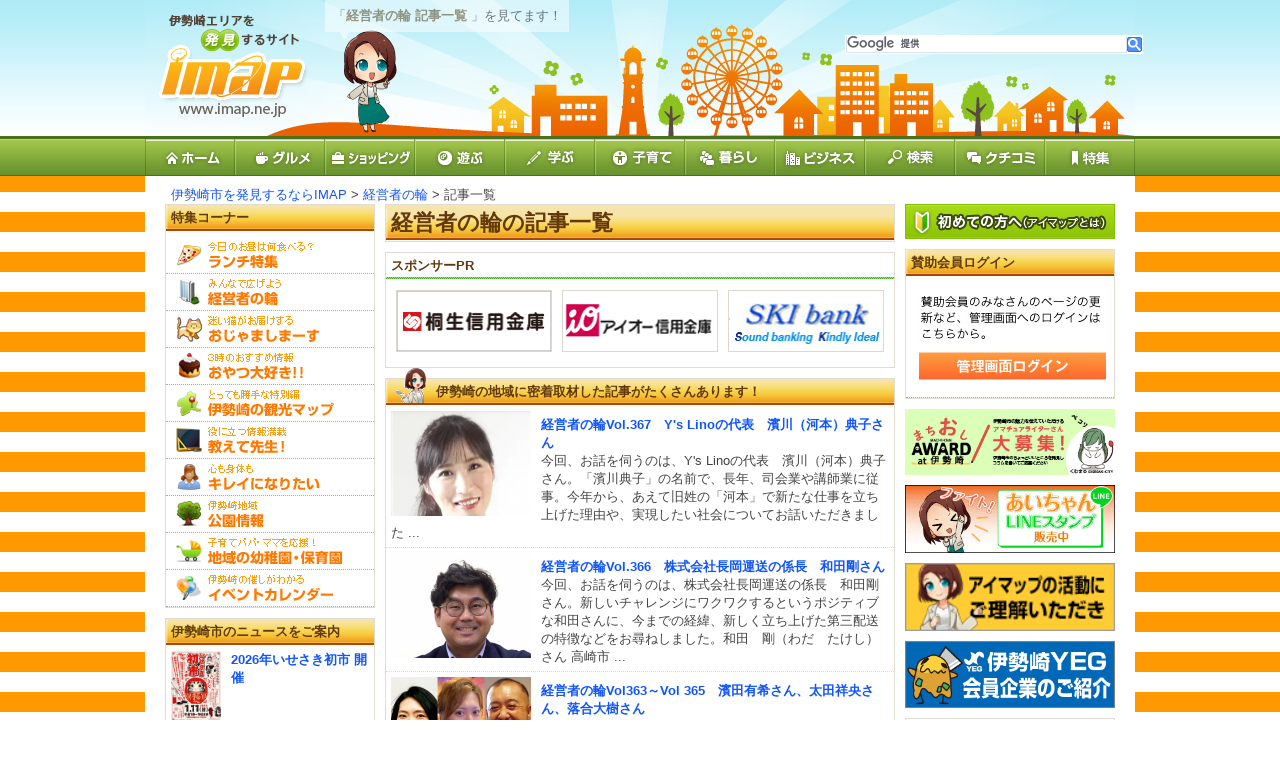

--- FILE ---
content_type: text/html
request_url: https://www.imap.ne.jp/news/page/80/4
body_size: 9654
content:
<!DOCTYPE html PUBLIC "-//W3C//DTD XHTML 1.0 Transitional//EN" "http://www.w3.org/TR/xhtml1/DTD/xhtml1-transitional.dtd">
<html lang="ja" xml:lang="ja" xmlns="http://www.w3.org/1999/xhtml">
<head>
<meta http-equiv="Content-Type" content="text/html; charset=UTF-8" />
<meta http-equiv="content-language" content="ja" />
<title>経営者の輪 | 記事一覧 | 伊勢崎市情報ポータルサイト　アイマップ</title>
<meta name="keywords" content="経営者の輪,伊勢崎,市,群馬,県,佐波" />
<meta name="description" content="経営者の輪 | 記事一覧 | 伊勢崎市エリアを発見する情報サイトです。ランチ・グルメ・イベントなど生活に役立つ地域の情報をお伝えします。地域に密着したお得でためになる情報をお求めなら、伊勢崎市情報ポータルサイト「アイマップ」へ。"/>
<link rel="stylesheet" href="https://www.imap.ne.jp/common/css/_import.css">
<script type="text/javascript" src="https://www.imap.ne.jp/common/js/jquery-1.4.4.min.js"></script>
<script type="text/javascript" src="https://www.imap.ne.jp/common/js/jquery.cookie.js"></script>
<script type="text/javascript" src="https://www.imap.ne.jp/common/js/jquery.alerts.js"></script>
<script type="text/javascript" src="https://www.imap.ne.jp/common/js/tab.js"></script>
<script type="text/javascript" src="https://www.imap.ne.jp/common/js/jquery.movingboxes.js"></script>
<script type="text/javascript" src="https://www.imap.ne.jp/common/js/jquery.ui.widget.js" ></script>
<script type="text/javascript" src="https://www.imap.ne.jp/common/js/jquery.smoothDivScroll-1.1.js" ></script>
<script type="text/javascript" src="https://www.imap.ne.jp/common/js/jquery.lightbox-0.5.js" ></script>
<script type="text/javascript" src="https://www.imap.ne.jp/common/js/init3.js"></script>
<script type="text/javascript" src="https://www.imap.ne.jp/common/js/main2.js"></script>
<script type="text/javascript" src="https://www.imap.ne.jp/common/js/illust.js"></script>
<script type="text/javascript" src="https://www.imap.ne.jp/common/js/ajax/ajax.js"></script>
	<script>$base_url="https://www.imap.ne.jp/";</script></head>
<body>
<div id="fb-root"></div>
<script>(function(d, s, id) {
  var js, fjs = d.getElementsByTagName(s)[0];
  if (d.getElementById(id)) return;
  js = d.createElement(s); js.id = id;
  //js.src = "//connect.facebook.net/ja_JP/all.js#xfbml=1&appId=252261701499023";
  js.src = "//connect.facebook.net/ja_JP/all.js#xfbml=1"; // edit azet 2017-07-27
  fjs.parentNode.insertBefore(js, fjs);
}(document, 'script', 'facebook-jssdk'));</script>

	<!-- [start] ヘッダー-->
		<div id="header" >
			<h1><a href="https://www.imap.ne.jp/"><img class="ci" src="https://www.imap.ne.jp/common/images/_ci.png" alt="伊勢崎市佐波エリアを再発見するサイト"/></a></h1>
			<!--
			<p>
									<a href="https://www.imap.ne.jp/login/">ログイン</a>
								｜<a href="#">機能要望</a>&nbsp;&nbsp;
			</p>
			  -->
			<div id="srchBox" class="watermark">
				<script>
				  (function() {
				    var cx = '006566740075984139585:gmelpckujyw';
				    var gcse = document.createElement('script');
				    gcse.type = 'text/javascript';
				    gcse.async = true;
				    gcse.src = 'https://cse.google.com/cse.js?cx=' + cx;
				    var s = document.getElementsByTagName('script')[0];
				    s.parentNode.insertBefore(gcse, s);
				  })();
				</script>
				<gcse:search></gcse:search>
			</div>
			<div class="aibox clearfix">
				<p>
										「<strong class="brown">経営者の輪  記事一覧  </strong>」を見てます！
									</p>
			</div>
			<img class="aiarrow" src="https://www.imap.ne.jp/common/images/_bg_arrow.gif" alt="arrow"/>
		</div>
	<!-- [end] ヘッダー-->
		<!-- [start] メニュー -->
		<ul class="menu">
			<li>
				<a href="https://www.imap.ne.jp/" >
				<img src="https://www.imap.ne.jp/common/images/menu_icons/m1.png" alt="ホームへ"/>
				</a>
			</li>
			<li>
				
				<a href="https://www.imap.ne.jp/category/page/77" >
									<span><img src="/pics/category/306-20120123140959-c-2.png"  alt="グルメ"  style="vertical-align:middle;"/></span>
								
				</a>
			</li>
			<li>
				
				<a href="https://www.imap.ne.jp/category/page/2" >
									<span><img src="/pics/category/25769-20120123141259-c-2.png"  alt="ショッピング"  style="vertical-align:middle;"/></span>
								
				</a>
			</li>
			<li>
				
				<a href="https://www.imap.ne.jp/category/page/3" >
									<span><img src="/pics/category/18663-20120123141040-c-2.png"  alt="遊ぶ"  style="vertical-align:middle;"/></span>
								
				</a>
			</li>
			<li>
				
				<a href="https://www.imap.ne.jp/category/page/4" >
									<span><img src="/pics/category/18663-20120123141805-c-2.png"  alt="学ぶ"  style="vertical-align:middle;"/></span>
								
				</a>
			</li>
			<li>
				
				<a href="https://www.imap.ne.jp/category/page/1" >
									<span><img src="/pics/category/25772-20120123141337-c-2.png"  alt="子育て"  style="vertical-align:middle;"/></span>
								
				</a>
			</li>
			<li>
				
				<a href="https://www.imap.ne.jp/category/page/67" >
									<span><img src="/pics/category/18866-20120123141354-c-2.png"  alt="暮らし"  style="vertical-align:middle;"/></span>
								
				</a>
			</li>
			<li>
				
				<a href="https://www.imap.ne.jp/category/page/68" >
									<span><img src="/pics/category/18865-20120123141417-c-2.png"  alt="ビジネス"  style="vertical-align:middle;"/></span>
								
				</a>
			</li>
			<li>
				
				<a href="https://www.imap.ne.jp/search/place/" >
									<span><img src="/pics/category/25775-20120123141700-c-2.png"  alt="検索"  style="vertical-align:middle;"/></span>
								
				</a>
			</li>
			<li>
				
				<a href="https://www.imap.ne.jp/review/review_list" >
									<span><img src="/pics/category/305-20120123141716-c-2.png"  alt="クチコミ"  style="vertical-align:middle;"/></span>
								
				</a>
			</li>
			<li>
				
				<a href="https://www.imap.ne.jp/category/page/78" >
									<span><img src="/pics/category/25772-20120123141728-c-2.png"  alt="特集"  style="vertical-align:middle;"/></span>
								
				</a>
			</li>
		</ul>
	<!-- [end] メニュー -->



	<!-- [start] アーティクル-->
		<div id="articles" class="clearfix">
			<!-- [start] パンくず -->
				<p class="breadcrumb">　　<a href="https://www.imap.ne.jp/">伊勢崎市を発見するならIMAP</a> &gt; <a href="https://www.imap.ne.jp/category/page/80">経営者の輪</a>  &gt; 記事一覧</p>			<!-- [end] メニュー -->

			<!-- [start] メイン-->	
				<div class="mainColum clearfix">
					
					<!-- [start] カテゴリー新着情報-->	
						<div class="box article pd0">
							<h1>経営者の輪の記事一覧</h1>
						</div>
					<!-- [end] カテゴリー新着情報-->
					<!-- [start] バナーAD3-->
						<div class="box2">
							<h2>スポンサーPR</h2>
							<ul id="ad2" class="clearfix">
										<li>
																			<a href="https://www.imap.ne.jp/banner_click/add/96/3/?a&url=http%3A%2F%2Fwww.shinkin.co.jp%2Fkiryu%2F" target="_blank"><img src="/pics/banner/375731-20210804100125-p.gif"  width="154" alt="特集　サイドバナー　桐生信用金庫" /></a>
																	</li>
										<li>
																			<a href="https://www.imap.ne.jp/banner_click/add/34/3/?a&url=www.io-web.jp%2F" target="_blank"><img src="/pics/banner/65244-20210706161143-p.gif"  width="154" alt="特集　サイドバナー　アイオー信用金庫" /></a>
																	</li>
										<li>
																			<a href="https://www.imap.ne.jp/banner_click/add/46/3/?a&url=www.skibank.co.jp%2Fakagi%2F" target="_blank"><img src="/pics/banner/28484-20120129142854-3.gif"  width="154" alt="経営者の輪　サイドバナー　あかぎ信用組合" /></a>
																	</li>
							</ul>
						</div>
					<!-- [end] バナーAD3-->
					<!-- [start] 特集記事-->	

							<img class="ai" src="https://www.imap.ne.jp/common/images/_bg_title04.gif" alt="アイちゃん"/>

							<div class="box">

								<h2 class="ai">伊勢崎の地域に密着取材した記事がたくさんあります！</h2>


								<!-- [start] お得情報($i+1)-->

									<div class="colum2 clearfix">
										<p class ="image image140">
											<a href="https://www.imap.ne.jp/news_detail/page/80/2778"><img src="/pics/out/82775-20240909134848-p.jpg"  width="140" alt="経営者の輪Vol.367　Y's Linoの代表　濱川（河本）典子さん" /></a>
										<p>
										<p>											
											<a href="https://www.imap.ne.jp/news_detail/page/80/2778">経営者の輪Vol.367　Y's Linoの代表　濱川（河本）典子さん</a><br/>
											今回、お話を伺うのは、Y's Linoの代表　濱川（河本）典子さん。「濱川典子」の名前で、長年、司会業や講師業に従事。今年から、あえて旧姓の「河本」で新たな仕事を立ち上げた理由や、実現したい社会についてお話いただきました											...										</p>

									</div>

								<!-- [end] お得情報($i+1)-->


								<!-- [start] お得情報($i+1)-->

									<div class="colum2 clearfix">
										<p class ="image image140">
											<a href="https://www.imap.ne.jp/news_detail/page/80/2775"><img src="/pics/out/94387-20240829231339-p.JPG"  width="140" alt="経営者の輪Vol.366　株式会社長岡運送の係長　和田剛さん" /></a>
										<p>
										<p>											
											<a href="https://www.imap.ne.jp/news_detail/page/80/2775">経営者の輪Vol.366　株式会社長岡運送の係長　和田剛さん</a><br/>
											今回、お話を伺うのは、株式会社長岡運送の係長　和田剛さん。新しいチャレンジにワクワクするというポジティブな和田さんに、今までの経緯、新しく立ち上げた第三配送の特徴などをお尋ねしました。和田　剛（わだ　たけし）さん
高崎市											...										</p>

									</div>

								<!-- [end] お得情報($i+1)-->


								<!-- [start] お得情報($i+1)-->

									<div class="colum2 clearfix">
										<p class ="image image140">
											<a href="https://www.imap.ne.jp/news_detail/page/304/2770"><img src="/pics/out/283172-20240826100305-p.jpg"  width="140" alt="経営者の輪Vol363～Vol 365　濱田有希さん、太田祥央さん、落合大樹さん" /></a>
										<p>
										<p>											
											<a href="https://www.imap.ne.jp/news_detail/page/304/2770">経営者の輪Vol363～Vol 365　濱田有希さん、太田祥央さん、落合大樹さん</a><br/>
											2024年7月の経営者の輪はこちらの3名のご紹介です♪
株式会社梅田製作所 認定栄養ケア・ステーションの責任者 濱田有希さん、居酒屋dining我愛羅（があら）の代表　太田祥央さん、株式会社三笠商会　営業担当の落合大樹さ											...										</p>

									</div>

								<!-- [end] お得情報($i+1)-->


								<!-- [start] お得情報($i+1)-->

									<div class="colum2 clearfix">
										<p class ="image image140">
											<a href="https://www.imap.ne.jp/news_detail/page/80/2769"><img src="/pics/out/405491-20240822115701-p.JPG"  width="140" alt="経営者の輪Vol.365　株式会社三笠商会　営業担当の落合大樹さん" /></a>
										<p>
										<p>											
											<a href="https://www.imap.ne.jp/news_detail/page/80/2769">経営者の輪Vol.365　株式会社三笠商会　営業担当の落合大樹さん</a><br/>
											今回、お話を伺うのは、株式会社三笠商会　営業担当の落合大樹さん。落合さんに伊勢崎とのつながり、神奈川県にある会社の話、伊勢崎商工会議所青年部の特徴や面白さなどをお尋ねしました。落合　大樹（おちあい　だいじゅ）さん
東京都											...										</p>

									</div>

								<!-- [end] お得情報($i+1)-->


								<!-- [start] お得情報($i+1)-->

									<div class="colum2 clearfix">
										<p class ="image image140">
											<a href="https://www.imap.ne.jp/news_detail/page/80/2766"><img src="/pics/out/28118-20240729114657-p.jpg"  width="140" alt="経営者の輪Vol.364　居酒屋dining我愛羅（があら）の代表　太田祥央さん" /></a>
										<p>
										<p>											
											<a href="https://www.imap.ne.jp/news_detail/page/80/2766">経営者の輪Vol.364　居酒屋dining我愛羅（があら）の代表　太田祥央さん</a><br/>
											今回、お話を伺うのは、居酒屋dining我愛羅（があら）の代表である太田祥央さん。小学生のときには料理の道で生きていくことを決めた太田さんに、お料理に興味を持ったきっかけや、20歳のときに立ち上げた我愛羅が迎えたピンチ、											...										</p>

									</div>

								<!-- [end] お得情報($i+1)-->


								<!-- [start] お得情報($i+1)-->

									<div class="colum2 clearfix">
										<p class ="image image140">
											<a href="https://www.imap.ne.jp/news_detail/page/80/2765"><img src="/pics/out/299971-20240729110337-p.jpg"  width="140" alt="経営者の輪Vol.363　株式会社梅田製作所 認定栄養ケア・ステーションの責任者 濱田有希さん" /></a>
										<p>
										<p>											
											<a href="https://www.imap.ne.jp/news_detail/page/80/2765">経営者の輪Vol.363　株式会社梅田製作所 認定栄養ケア・ステーションの責任者 濱田有希さん</a><br/>
											今回、お話を伺うのは、株式会社梅田製作所で認定栄養ケア・ステーションの責任者を務める濱田有希さん。明治40年から続く梅田屋のご長女。認定栄養ケア・ステーションを運営している濱田さんに、興味を持った栄養やスポーツのこと、現											...										</p>

									</div>

								<!-- [end] お得情報($i+1)-->


								<!-- [start] お得情報($i+1)-->

									<div class="colum2 clearfix">
										<p class ="image image140">
											<a href="https://www.imap.ne.jp/news_detail/page/304/2759"><img src="/pics/out/81785-20240722144943-p.jpg"  width="140" alt="経営者の輪Vol360～Vol 362　尾内貴志さん、櫻井雅充さん、柏井由高さん" /></a>
										<p>
										<p>											
											<a href="https://www.imap.ne.jp/news_detail/page/304/2759">経営者の輪Vol360～Vol 362　尾内貴志さん、櫻井雅充さん、柏井由高さん</a><br/>
											2024年6月の経営者の輪はこちらの3名のご紹介です♪
有限会社三井シーズテック群馬営業所　所長の尾内貴志さん、株式会社櫻井製作所の櫻井雅充さん、柏井建設株式会社　専務取締役の柏井由高さん学生時代に熱中していたバンド活動											...										</p>

									</div>

								<!-- [end] お得情報($i+1)-->


								<!-- [start] お得情報($i+1)-->

									<div class="colum2 clearfix">
										<p class ="image image140">
											<a href="https://www.imap.ne.jp/news_detail/page/80/2758"><img src="/pics/out/239484-20240720150011-p.jpg"  width="140" alt="経営者の輪Vol.362　柏井建設株式会社　専務取締役の柏井由高さん" /></a>
										<p>
										<p>											
											<a href="https://www.imap.ne.jp/news_detail/page/80/2758">経営者の輪Vol.362　柏井建設株式会社　専務取締役の柏井由高さん</a><br/>
											今回、お話を伺うのは、柏井建設株式会社　専務取締役の柏井由高さん。音楽が大嫌いだったと言う柏井さんが、音楽に目覚め、その音楽で学んだ人生の礎になるもの、自分の力で入社した会社で得たもの、柏井建設に入社してからの苦悩ややり											...										</p>

									</div>

								<!-- [end] お得情報($i+1)-->


								<!-- [start] お得情報($i+1)-->

									<div class="colum2 clearfix">
										<p class ="image image140">
											<a href="https://www.imap.ne.jp/news_detail/page/80/2747"><img src="/pics/out/164860-20240620011412-p.JPG"  width="140" alt="経営者の輪Vol.361　株式会社櫻井製作所の櫻井雅充さん" /></a>
										<p>
										<p>											
											<a href="https://www.imap.ne.jp/news_detail/page/80/2747">経営者の輪Vol.361　株式会社櫻井製作所の櫻井雅充さん</a><br/>
											今回、お話を伺うのは、株式会社櫻井製作所の櫻井雅充さん。小学生～高校生まで打ち込んできた駅伝と駅伝を通じて学んだこと、お仕事のやりがい、会社の得意分野などをうかがいました。櫻井　雅充（さくらい・まさみつ）さん
伊勢崎市出											...										</p>

									</div>

								<!-- [end] お得情報($i+1)-->


								<!-- [start] お得情報($i+1)-->

									<div class="colum2 clearfix">
										<p class ="image image140">
											<a href="https://www.imap.ne.jp/news_detail/page/80/2743"><img src="/pics/out/226631-20240604111210-p.JPG"  width="140" alt="経営者の輪Vol.360　有限会社三井シーズテック群馬営業所　所長の尾内貴志さん" /></a>
										<p>
										<p>											
											<a href="https://www.imap.ne.jp/news_detail/page/80/2743">経営者の輪Vol.360　有限会社三井シーズテック群馬営業所　所長の尾内貴志さん</a><br/>
											今回、お話を伺うのは、有限会社三井シーズテック群馬営業所　所長の尾内貴志さん。学生時代に熱中していたバンド活動、仕事をきっかけにお客さまと心を通じあわせることができた要因、オフタイムの過ごし方などについてお聞きしました。											...										</p>

									</div>

								<!-- [end] お得情報($i+1)-->


							</div>

						<!-- [end] 特集記事-->

												

			            <!-- [start] 記事が10件以上のページネーション -->

				            <div class="pagination">

								<p class="pdB10">31～40件目(最大10件)を表示</p>

				                <div class="pagination clearfix">

				                    <ul>


	
										<li><a href="https://www.imap.ne.jp/news/page/80/1">1</a></span></li>

	

	
										<li><a href="https://www.imap.ne.jp/news/page/80/2">2</a></span></li>

	

	
										<li><a href="https://www.imap.ne.jp/news/page/80/3">3</a></span></li>

	

	
			                    		<li class="now">4</li>

	

	
										<li><a href="https://www.imap.ne.jp/news/page/80/5">5</a></span></li>

	

	
										<li><a href="https://www.imap.ne.jp/news/page/80/6">6</a></span></li>

	

	
										<li><a href="https://www.imap.ne.jp/news/page/80/7">7</a></span></li>

	

	
										<li><a href="https://www.imap.ne.jp/news/page/80/8">8</a></span></li>

	

	
										<li><a href="https://www.imap.ne.jp/news/page/80/9">9</a></span></li>

	

	
										<li><a href="https://www.imap.ne.jp/news/page/80/10">10</a></span></li>

	

	
										<li><a href="https://www.imap.ne.jp/news/page/80/11">11</a></span></li>

	

	
										<li><a href="https://www.imap.ne.jp/news/page/80/12">12</a></span></li>

	

	
										<li><a href="https://www.imap.ne.jp/news/page/80/13">13</a></span></li>

	

	
										<li><a href="https://www.imap.ne.jp/news/page/80/14">14</a></span></li>

	

	
										<li><a href="https://www.imap.ne.jp/news/page/80/15">15</a></span></li>

	

	
										<li><a href="https://www.imap.ne.jp/news/page/80/16">16</a></span></li>

	

	
										<li><a href="https://www.imap.ne.jp/news/page/80/17">17</a></span></li>

	

	
										<li><a href="https://www.imap.ne.jp/news/page/80/18">18</a></span></li>

	

	
										<li><a href="https://www.imap.ne.jp/news/page/80/19">19</a></span></li>

	

	
										<li><a href="https://www.imap.ne.jp/news/page/80/20">20</a></span></li>

	

	
										<li><a href="https://www.imap.ne.jp/news/page/80/21">21</a></span></li>

	

	
										<li><a href="https://www.imap.ne.jp/news/page/80/22">22</a></span></li>

	

	
										<li><a href="https://www.imap.ne.jp/news/page/80/23">23</a></span></li>

	

	
										<li><a href="https://www.imap.ne.jp/news/page/80/24">24</a></span></li>

	

	
										<li><a href="https://www.imap.ne.jp/news/page/80/25">25</a></span></li>

	

	
										<li><a href="https://www.imap.ne.jp/news/page/80/26">26</a></span></li>

	

	
										<li><a href="https://www.imap.ne.jp/news/page/80/27">27</a></span></li>

	

	
										<li><a href="https://www.imap.ne.jp/news/page/80/28">28</a></span></li>

	

	
										<li><a href="https://www.imap.ne.jp/news/page/80/29">29</a></span></li>

	

	
										<li><a href="https://www.imap.ne.jp/news/page/80/30">30</a></span></li>

	

	
										<li><a href="https://www.imap.ne.jp/news/page/80/31">31</a></span></li>

	

	
										<li><a href="https://www.imap.ne.jp/news/page/80/32">32</a></span></li>

	

	
										<li><a href="https://www.imap.ne.jp/news/page/80/33">33</a></span></li>

	

	
										<li><a href="https://www.imap.ne.jp/news/page/80/34">34</a></span></li>

	

	
										<li><a href="https://www.imap.ne.jp/news/page/80/35">35</a></span></li>

	

	
										<li><a href="https://www.imap.ne.jp/news/page/80/36">36</a></span></li>

	

	
										<li><a href="https://www.imap.ne.jp/news/page/80/37">37</a></span></li>

	

	
										<li><a href="https://www.imap.ne.jp/news/page/80/38">38</a></span></li>

	

	
										<li><a href="https://www.imap.ne.jp/news/page/80/39">39</a></span></li>

	

	
										<li><a href="https://www.imap.ne.jp/news/page/80/40">40</a></span></li>

	

				                    </ul>

				                </div>

				            </div>

			            <!-- [end] 記事が10件以上のページネーション -->




				</div>
			<!-- [end] メイン-->	
			
			<!-- [start] 左メニュー-->
				<div id="leftColum">
					
					<!-- [start] 関連サイトリンク-->	
						<div class="box">
							<h2>特集コーナー</h2>
							<ul class="links">
																											<li class="underbar"><p class="img"><a href="http://www.imap.ne.jp/category/page/79/" target="_self"><img src="/pics/widget/29977-20120210193750-1.gif"  alt="ランチ特集" /></a></p></li>
																																				<li class="underbar"><p class="img"><a href="http://www.imap.ne.jp/category/page/80/" target="_self"><img src="/pics/widget/29977-20120210193750-2.gif"  alt="みんなで広げよう！経営者の輪" /></a></p></li>
																																				<li class="underbar"><p class="img"><a href="http://www.imap.ne.jp/category/page/91/" target="_self"><img src="/pics/widget/29977-20120210193750-3.gif"  alt="迷う猫がお届けする。「おじゃましま～ス」" /></a></p></li>
																																				<li class="underbar"><p class="img"><a href="http://www.imap.ne.jp/category/page/90/" target="_self"><img src="/pics/widget/29977-20120210193750-4.gif"  alt="おやつ大好き" /></a></p></li>
																																				<li class="underbar"><p class="img"><a href="http://www.imap.ne.jp/category/page/238" target="_self"><img src="/pics/widget/29977-20120210193750-5.gif"  alt="勝手に観光マップ" /></a></p></li>
																																				<li class="underbar"><p class="img"><a href="http://www.imap.ne.jp/category/page/92/" target="_self"><img src="/pics/widget/29977-20120210193750-6.gif"  alt="教えて先生！" /></a></p></li>
																																				<li class="underbar"><p class="img"><a href="http://www.imap.ne.jp/category/page/89/" target="_self"><img src="/pics/widget/29977-20120210193750-7.gif"  alt="心も身体も綺麗になりたい" /></a></p></li>
																																				<li class="underbar"><p class="img"><a href="http://www.imap.ne.jp/place/page/229" target="_self"><img src="/pics/widget/29977-20120210193750-8.gif"  alt="伊勢崎エリアの公園情報" /></a></p></li>
																																				<li class="underbar"><p class="img"><a href="http://www.imap.ne.jp/search/map/1/?s=1&search_categories=242" target="_self"><img src="/pics/widget/29977-20120210193750-9.gif"  alt="地域の幼稚園・保育園" /></a></p></li>
																																				<li class="underbar"><p class="img"><a href="http://www.imap.ne.jp/event/" target="_self"><img src="/pics/widget/29977-20120210193750-10.gif"  alt="イベントカレンダー" /></a></p></li>
																</ul>

						</div>

					<!-- [end] 関連サイトリンク-->

					<!-- [start] おすすめ情報-->
					<div class="box">
						<h2>伊勢崎市のニュースをご案内</h2>
							<div class="colum2 clearfix">
																<p class ="image">
									<a href="https://www.imap.ne.jp/news_detail/page/82/2919"><img src="/pics/out/3293921-20251221165305-p.jpg"  width="50" alt="2026年いせさき初市 開催" /></a>
								</p>
								<p class="text">
									<a href="https://www.imap.ne.jp/news_detail/page/82/2919">2026年いせさき初市 開催</a><br/>
																	</p>
							</div>
							<div class="colum2 clearfix">
																<p class ="image">
									<a href="https://www.imap.ne.jp/news_detail/page/82/2918"><img src="/pics/out/536366-20251221205026-p.JPG"  width="50" alt="いせさき楽市2025　CHRISTMAS MARKET" /></a>
								</p>
								<p class="text">
									<a href="https://www.imap.ne.jp/news_detail/page/82/2918">いせさき楽市2025　CHRISTMAS MARKET</a><br/>
																	</p>
							</div>
							<div class="colum2 clearfix">
																<p class ="image">
									<a href="https://www.imap.ne.jp/news_detail/page/82/2917"><img src="/pics/out/896380-20251217081727-p.jpg"  width="50" alt="Auto Mirai 華蔵寺遊園地『ロマンチックしナイト2025』、開催中！" /></a>
								</p>
								<p class="text">
									<a href="https://www.imap.ne.jp/news_detail/page/82/2917">Auto Mirai 華蔵寺遊園地『ロマンチックしナイト2025』、開催中！</a><br/>
																	</p>
							</div>
							<div class="colum2 clearfix">
																<p class ="image">
									<a href="https://www.imap.ne.jp/news_detail/page/82/2921"><img src="/pics/out/4085254-20251225103344-p.jpg"  width="50" alt="『第2回デジスポISESAKIフェス (2025)』" /></a>
								</p>
								<p class="text">
									<a href="https://www.imap.ne.jp/news_detail/page/82/2921">『第2回デジスポISESAKIフェス (2025)』</a><br/>
																	</p>
							</div>
							<div class="colum2 clearfix">
																<p class ="image">
									<a href="https://www.imap.ne.jp/news_detail/page/83/2922"><img src="/pics/out/1999457-20260101085643-p.jpg"  width="50" alt="2026年が始まりました" /></a>
								</p>
								<p class="text">
									<a href="https://www.imap.ne.jp/news_detail/page/83/2922">2026年が始まりました</a><br/>
																	</p>
							</div>
					</div>
					<!-- [end] おすすめ情報-->
					<!-- [start] おすすめ情報-->
					<div class="box">
						<h2>伊勢崎まちづくりプロジェクト</h2>
							<div class="colum2 clearfix">
							<a href="https://www.imap.ne.jp/mt/"><img src="https://www.imap.ne.jp/pics/banner.gif" alt="NPO・ボランティアのイベントがたくさん！伊勢崎まちづくりプロジェクト"/></a>
							</div>
							<div class="colum2 clearfix">
							<p>
							<img alt="アイちゃん" src="https://www.imap.ne.jp/common/images/_bg_title04.gif">
							伊勢崎市を再発見するIMAPは、「<a href="//www.imap.ne.jp/mt/" target="_blank">市民活動をしたい人、してる人を応援するまちづくりプロジェクト</a>」を応援しています。</p>
							</div>

											<div class="colum2 clearfix">
								<p><a class="arrow" href="https://www.imap.ne.jp/place_detail/page/1023/">伊勢崎市ボクシング協会</a></p>
								<p>
										<a href="https://www.imap.ne.jp/place_detail/page/1023/2/3924"><img src="/pics/out/2434445-20260107220344-t-1.jpg"  width="50" alt="" /></a>
									<!--  <span class="gray">2026.01.07</span><br/>  -->
									<a href="https://www.imap.ne.jp/place_detail/page/1023/2/3924">ボクシング体験　～ミット打ち教室～　ｉｎ　市民ボランティアフェスティバル</a><br/>
									
								</p>
							</div>
											<div class="colum2 clearfix">
								<p><a class="arrow" href="https://www.imap.ne.jp/place_detail/page/676/">伊勢崎市太極拳協会</a></p>
								<p>
										<a href="https://www.imap.ne.jp/place_detail/page/676/2/3906"><img src="/pics/place/2406006-20251124135524-t-1.pdf"  width="50" alt="" /></a>
									<!--  <span class="gray">2025.11.24</span><br/>  -->
									<a href="https://www.imap.ne.jp/place_detail/page/676/2/3906">はじめての太極拳　教室</a><br/>
									
								</p>
							</div>
											<div class="colum2 clearfix">
								<p><a class="arrow" href="https://www.imap.ne.jp/place_detail/page/1023/">伊勢崎市ボクシング協会</a></p>
								<p>
										<a href="https://www.imap.ne.jp/place_detail/page/1023/2/3915"><img src="/pics/out/182463-20251221194622-t-1.jpg"  width="50" alt="" /></a>
									<!--  <span class="gray">2025.12.23</span><br/>  -->
									<a href="https://www.imap.ne.jp/place_detail/page/1023/2/3915">ボクシング！！　体験できます！！</a><br/>
									
								</p>
							</div>
											<div class="colum2 clearfix">
								<p><a class="arrow" href="https://www.imap.ne.jp/place_detail/page/1023/">伊勢崎市ボクシング協会</a></p>
								<p>
										<a href="https://www.imap.ne.jp/place_detail/page/1023/2/3907"><img src="/pics/out/2299756-20251201231718-t-1.jpg"  width="50" alt="" /></a>
									<!--  <span class="gray">2025.12.01</span><br/>  -->
									<a href="https://www.imap.ne.jp/place_detail/page/1023/2/3907">ボクシング！！　体験できます！！</a><br/>
									
								</p>
							</div>
											<div class="colum2 clearfix">
								<p><a class="arrow" href="https://www.imap.ne.jp/place_detail/page/1031/">オレンジSUN あずま</a></p>
								<p>
										<a href="https://www.imap.ne.jp/place_detail/page/1031/2/2432"><img src="/pics/out/282065-20240712153732-t-1.JPG"  width="50" alt="" /></a>
									<!--  <span class="gray">2025.12.11</span><br/>  -->
									<a href="https://www.imap.ne.jp/place_detail/page/1031/2/2432">オレンジカフェほほえみ　１２月１１日（木）です</a><br/>
									
								</p>
							</div>
					</div>
					<!-- [end] おすすめ情報-->
					<!-- [start] おすすめ情報-->
					<div class="box">
						<h2>おすすめ特集記事</h2>
							<div class="colum2 clearfix">
																<p class ="image">
									<a href="https://www.imap.ne.jp/news_detail/page/91/2920"><img src="/pics/out/1637460-20251224023253-p.jpg"  width="50" alt="おじゃましま～す　vol.267　伊勢崎市東町『伊勢崎市あずま支所』さん" /></a>
								</p>
								<p class="text">
									<a href="https://www.imap.ne.jp/news_detail/page/91/2920">おじゃましま～す　vol.267　伊勢崎市東町『伊勢崎市あずま支所』さん</a><br/>
																	</p>
							</div>
							<div class="colum2 clearfix">
																<p class ="image">
									<a href="https://www.imap.ne.jp/news_detail/page/79/2913"><img src="/pics/out/2490816-20251201235014-p.jpg"  width="50" alt="グルメ・ランチ特集Vol. 260 伊勢崎市小泉町『まつや食堂』さん" /></a>
								</p>
								<p class="text">
									<a href="https://www.imap.ne.jp/news_detail/page/79/2913">グルメ・ランチ特集Vol. 260 伊勢崎市小泉町『まつや食堂』さん</a><br/>
																	</p>
							</div>
							<div class="colum2 clearfix">
																<p class ="image">
									<a href="https://www.imap.ne.jp/news_detail/page/90/2912"><img src="/pics/out/602746-20251127113312-p.JPG"  width="50" alt="おやつ大好きVol.206『Cachette（カシェット）』さん" /></a>
								</p>
								<p class="text">
									<a href="https://www.imap.ne.jp/news_detail/page/90/2912">おやつ大好きVol.206『Cachette（カシェット）』さん</a><br/>
																	</p>
							</div>
							<div class="colum2 clearfix">
																<p class ="image">
									<a href="https://www.imap.ne.jp/news_detail/page/79/2923"><img src="/pics/out/2867266-20260105115713-p.jpg"  width="50" alt="グルメ・ランチ特集　Vol. 261　伊勢崎市宮子町『すずらん』さん" /></a>
								</p>
								<p class="text">
									<a href="https://www.imap.ne.jp/news_detail/page/79/2923">グルメ・ランチ特集　Vol. 261　伊勢崎市宮子町『すずらん』さん</a><br/>
																	</p>
							</div>
							<div class="colum2 clearfix">
																<p class ="image">
									<a href="https://www.imap.ne.jp/news_detail/page/91/2916"><img src="/pics/out/3905057-20251210000649-p.JPG"  width="50" alt="おじゃましま〜す Vol.266  伊勢崎連取町『Act Kick本店』さん" /></a>
								</p>
								<p class="text">
									<a href="https://www.imap.ne.jp/news_detail/page/91/2916">おじゃましま〜す Vol.266  伊勢崎連取町『Act Kick本店』さん</a><br/>
																	</p>
							</div>
					</div>
					<!-- [end] おすすめ情報-->

					<!-- [start] 関連サイトリンク-->	
						<div class="box">
							<h2>クイックリンク</h2>
							<ul class="links">
																		<li class="underbar"><p class="txt"><a class="arrow" href="http://www.city.isesaki.lg.jp/" target="_self">伊勢崎市ホームページ</a></p></li>
																											<li class="underbar"><p class="txt"><a class="arrow" href="http://www.pref.gunma.jp" target="_self">群馬県</a></p></li>
																											<li class="underbar"><p class="txt"><a class="arrow" href="http://www.hospital.isesaki.gunma.jp" target="_self">伊勢崎市民病院</a></p></li>
																											<li class="underbar"><p class="txt"><a class="arrow" href="http://isesakisawa.gunma.med.or.jp/hospital/" target="_self">伊勢崎佐波医師会病院</a></p></li>
																											<li class="underbar"><p class="txt"><a class="arrow" href="http://isesaki-kankou.com" target="_self">伊勢崎市観光物産協会</a></p></li>
																											<li class="underbar"><p class="txt"><a class="arrow" href="http://www.library.isesaki.gunma.jp" target="_self">伊勢崎市図書館</a></p></li>
																				</ul>

						</div>

					<!-- [end] 関連サイトリンク-->

				</div>
			<!-- [end] 左メニュー-->

			<!-- [start] 右メニュー-->
				<div id="rightColum">
						
					<!-- [start] 関連サイトリンク-->	
							<ul class="links" style="padding:0px ! important;">
																											<li><a href="http://www.imap.ne.jp/about/" target="_self"><img src="/pics/widget/18866-20120123150357-1.gif"  width="100%" alt="初めての方へ" /></a></li>
																									</ul>

					<!-- [end] 関連サイトリンク-->

					<!-- [start] 関連サイトリンク-->	
						<div class="box">
							<h2>賛助会員ログイン</h2>
							<ul class="links">
																											<li class="underbar"><p class="img"><a href="http://www.imap.ne.jp/ui2/auth/" target="_self"><img src="/pics/widget/32023-20150326002639-1.jpg"  alt="管理画面ログイン" /></a></p></li>
																									</ul>

						</div>

					<!-- [end] 関連サイトリンク-->

	
					<!-- [start] 関連サイトリンク-->	
							<ul class="links" style="padding:0px ! important;">
																											<li><a href="https://www.imap.ne.jp/news_detail/page/316/2790" target="_self"><img src="/pics/widget/66414-20241001193355-p.jpg"  width="100%" alt="まちおしAWARD at いせさき" /></a></li>
																									</ul>

					<!-- [end] 関連サイトリンク-->
	
					<!-- [start] 関連サイトリンク-->	
							<ul class="links" style="padding:0px ! important;">
																											<li><a href="https://www.imap.ne.jp/news_detail/page/87/2464" target="_self"><img src="/pics/widget/305865-20220708110415-p.gif"  width="100%" alt="あいちゃんLINEスタンプ発売中" /></a></li>
																																				<li><a href="http://www.imap.ne.jp/place_detail/page/889/6" target="_self"><img src="/pics/widget/94124-20220708110324-p.gif"  width="100%" alt="賛助会員紹介" /></a></li>
																								</ul>

					<!-- [end] 関連サイトリンク-->
	
					<!-- [start] 関連サイトリンク-->	
							<ul class="links" style="padding:0px ! important;">
																											<li><a href="https://www.imap.ne.jp/place_detail/page/749/6" target="_self"><img src="/pics/widget/158329-20210811172510-p.gif"  width="100%" alt="伊勢崎商工会議所青年部会員企業紹介" /></a></li>
																									</ul>

					<!-- [end] 関連サイトリンク-->
					<!-- [start] バナーAD2-->
						<div class="box2">
							<h2>スポンサーPR</h2>
							<ul id="ad3" class="clearfix">
										<li>
																			<a href="https://www.imap.ne.jp/banner_click/add/34/2/?a&url=www.io-web.jp%2F" target="_blank"><img src="/pics/banner/65244-20210706161137-p.gif"  width="154" alt="特集　サイドバナー　アイオー信用金庫" /></a>
																	</li>
										<li>
																			<a href="https://www.imap.ne.jp/banner_click/add/96/2/?a&url=http%3A%2F%2Fwww.shinkin.co.jp%2Fkiryu%2F" target="_blank"><img src="/pics/banner/375731-20210804100121-p.gif"  width="154" alt="特集　サイドバナー　桐生信用金庫" /></a>
																	</li>
										<li>
																			<a href="https://www.imap.ne.jp/banner_click/add/46/2/?a&url=www.skibank.co.jp%2Fakagi%2F" target="_blank"><img src="/pics/banner/28484-20120129142854-2.gif"  width="154" alt="経営者の輪　サイドバナー　あかぎ信用組合" /></a>
																	</li>
							</ul>
						</div>
					<!-- [end] バナーAD2-->
<!-- [start] イベントカレンダー-->
<div id="calender">
	<div class="box mgB10">
		<h2>イベントカレンダー</h2>
		<div class="calWrap">
							<div class="sideCalendar clearfix" align="center">
					<table>

<tr>
<th class="sidecal_weekrow"><a href="https://www.imap.ne.jp/event/2025/12">&lt;&lt;</a></th>
<th colspan="5">2026年1月</th>
<th><a href="https://www.imap.ne.jp/event/2026/02">&gt;&gt;</a></th>
</tr>

<tr class="sidecal_weekrow">
<td>日</td><td>月</td><td>火</td><td>水</td><td>木</td><td>金</td><td>土</td>
</tr>

<tr>
<td>&nbsp;</td><td>&nbsp;</td><td>&nbsp;</td><td>&nbsp;</td><td>1</td><td>2</td><td>3</td>
</tr>

<tr>
<td>4</td><td>5</td><td>6</td><td>7</td><td>8</td><td>9</td><td>10</td>
</tr>

<tr>
<td>11</td><td>12</td><td>13</td><td><div class="highlight">14</div></td><td>15</td><td>16</td><td>17</td>
</tr>

<tr>
<td>18</td><td>19</td><td>20</td><td>21</td><td>22</td><td>23</td><td>24</td>
</tr>

<tr>
<td>25</td><td>26</td><td>27</td><td>28</td><td>29</td><td>30</td><td>31</td>
</tr>

</table>				</div>
						<div class="clearfix sideEvent">
				<a href="https://www.imap.ne.jp/event/"><img src="https://www.imap.ne.jp/common/images/event_search_btn.gif" alt="イベントをもっと検索する"/></a>
			</div>
			<div class="clearfix sideEvent">
								<div>
										<form>
						<input type="hidden" id="calender_year" value="2026"/>
						<input type="hidden" id="calender_month" value="01"/>
					</form>
									</div>
				<p>イベントが登録されていません。</p>
			
			</div>
		</div>


</div></div>					<!-- [start] おすすめ情報-->
					<div class="box">
						<h2>アイマッププレス</h2>
							<div class="colum2 clearfix">
																<p class ="image">
									<a href="https://www.imap.ne.jp/news_detail/page/296/2915"><img src="/pics/out/3455408-20251205174726-p.jpg"  width="50" alt="アイマッププレス Vol37 2025/冬 発行" /></a>
								</p>
								<p class="text">
									<a href="https://www.imap.ne.jp/news_detail/page/296/2915">アイマッププレス Vol37 2025/冬 発行</a><br/>
																	</p>
							</div>
							<div class="colum2 clearfix">
																<p class ="image">
									<a href="https://www.imap.ne.jp/news_detail/page/296/2892"><img src="/pics/out/332547-20250910173327-p.jpg"  width="50" alt="アイマッププレス Vol36 2025/夏 発行" /></a>
								</p>
								<p class="text">
									<a href="https://www.imap.ne.jp/news_detail/page/296/2892">アイマッププレス Vol36 2025/夏 発行</a><br/>
																	</p>
							</div>
							<div class="colum2 clearfix">
																<p class ="image">
									<a href="https://www.imap.ne.jp/news_detail/page/296/2858"><img src="/pics/out/2438815-20250424202151-p.jpg"  width="50" alt="アイマッププレス Vol35 2025/春 発行" /></a>
								</p>
								<p class="text">
									<a href="https://www.imap.ne.jp/news_detail/page/296/2858">アイマッププレス Vol35 2025/春 発行</a><br/>
																	</p>
							</div>
					</div>
					<!-- [end] おすすめ情報-->
				</div>
			<!-- [end] 右メニュー-->

		</div>
	<!-- [end] アーティクル-->
	


	<div id="footer" class="clearfix">
		<p style="text-align:center;margin:-15px 0 15px;color:#63390C;">&lt;&lt;掲載の店舗、企業等の内容についてのお問い合わせは、  事務所では受付けておりません&gt;&gt;</p>
		<!-- [start] 情報募集-->
			<div id="footLeft">
				<div>
					<p>
						<br/>
						群馬県伊勢崎市の飲食店・販売店・病院など、掲載を募集しています。<br/>
						<img src="https://www.imap.ne.jp/common/images/_title1.gif" alt="伊勢崎市の役立つ・楽しい情報のタレコミ募集中！"/><br/>
					</p>
					<ul class="clearfix">
						<li><a href="https://www.imap.ne.jp/inquiry2/3/" ><img src="https://www.imap.ne.jp/common/images/_btn_entry2.gif" alt="ご応募はこちら"/></a></li>
						<li><a href="https://www.imap.ne.jp/about/page0.html" class="arrow">アイマップについて</a></li>

					</ul>
				</div>
			</div>
		<!-- [end] 情報募集-->

		<!-- [start] サイトコンタクト-->
			<div id="footRight">
				<div>
					<p>
						<strong>NPO法人アイマップネットワーク</strong><br />
						群馬県伊勢崎市八斗島町1604-8<br />
						TEL 0270-40-3888<br /><br />
						<a href="https://www.imap.ne.jp/place_detail/page/147/4/" class="mail">アイマップへお問い合わせ</a><br /><br />
						<a href="https://www.imap.ne.jp/about/page2.html" class="sanjo">賛助会員について</a><br /><br />
						<a href="https://www.imap.ne.jp/about/rules.html" class="arrow">ご利用規約</a><br /><br />
												<a href="javascript:;" onclick="var loc=location.href;loc=loc.replace('&term=p','');if(-1==loc.indexOf('?')){loc+='?a&term=s';}else{loc+='&term=s';}location.href=loc;"" class="arrow">スマホ用はこちら</a><br />
					</p>
				</div>
			</div>
		<!-- [end] サイトコンタクト-->

		<!-- [start] コンテンツナビ-->
			<div id="footBottom">
				<p><a href="https://www.imap.ne.jp/">伊勢崎市の情報を発見するIMAP コンテンツナビ</a></p>

				<!-- [start] コンテンツナビ-カテゴリー　-->
					<ul>
						<li>
								<h2><a href="https://www.imap.ne.jp/category/page/77">グルメ</a></h2>
							<ul>
								<li class="small"><a class="arrow" href="https://www.imap.ne.jp/place/page/77">グルメのお店リスト</a></li>
								<li class="small"><a class="arrow" href="https://www.imap.ne.jp/news/page/77">グルメの記事リスト</a></li>
							</ul>
								</li>
					</ul>
				<!-- [end] コンテンツナビ-カテゴリー　-->
				<!-- [start] コンテンツナビ-カテゴリー　-->
					<ul>
						<li>
								<h2><a href="https://www.imap.ne.jp/category/page/2">ショッピング</a></h2>
							<ul>
								<li class="small"><a class="arrow" href="https://www.imap.ne.jp/place/page/2">ショッピングのお店リスト</a></li>
								<li class="small"><a class="arrow" href="https://www.imap.ne.jp/news/page/2">ショッピングの記事リスト</a></li>
							</ul>
								</li>
					</ul>
				<!-- [end] コンテンツナビ-カテゴリー　-->
				<!-- [start] コンテンツナビ-カテゴリー　-->
					<ul>
						<li>
								<h2><a href="https://www.imap.ne.jp/category/page/3">遊ぶ</a></h2>
							<ul>
								<li class="small"><a class="arrow" href="https://www.imap.ne.jp/place/page/3">遊ぶのお店リスト</a></li>
								<li class="small"><a class="arrow" href="https://www.imap.ne.jp/news/page/3">遊ぶの記事リスト</a></li>
							</ul>
								</li>
					</ul>
				<!-- [end] コンテンツナビ-カテゴリー　-->
				<!-- [start] コンテンツナビ-カテゴリー　-->
					<ul>
						<li>
								<h2><a href="https://www.imap.ne.jp/category/page/1">子育て</a></h2>
							<ul>
								<li class="small"><a class="arrow" href="https://www.imap.ne.jp/place/page/1">子育ての施設リスト</a></li>
								<li class="small"><a class="arrow" href="https://www.imap.ne.jp/news/page/1">子育ての記事リスト</a></li>
							</ul>
								</li>
					</ul>
				<!-- [end] コンテンツナビ-カテゴリー　-->
				<!-- [start] コンテンツナビ-カテゴリー　-->
					<ul>
						<li>
								<h2><a href="https://www.imap.ne.jp/category/page/67">暮らし</a></h2>
							<ul>
								<li class="small"><a class="arrow" href="https://www.imap.ne.jp/place/page/67">暮らしの施設リスト</a></li>
								<li class="small"><a class="arrow" href="https://www.imap.ne.jp/news/page/67">暮らしの記事リスト</a></li>
							</ul>
								</li>
					</ul>
				<!-- [end] コンテンツナビ-カテゴリー　-->
				<!-- [start] コンテンツナビ-カテゴリー　-->
					<ul>
						<li>
								<h2><a href="https://www.imap.ne.jp/category/page/72">医療</a></h2>
							<ul>
								<li class="small"><a class="arrow" href="https://www.imap.ne.jp/place/page/72">プレイス</a></li>
								<li class="small"><a class="arrow" href="https://www.imap.ne.jp/news/page/72">記事</a></li>
							</ul>
								</li>
					</ul>
				<!-- [end] コンテンツナビ-カテゴリー　-->
				<!-- [start] コンテンツナビ-カテゴリー　-->
					<ul>
						<li>
								<h2><a href="https://www.imap.ne.jp/category/page/68">ビジネス</a></h2>
							<ul>
								<li class="small"><a class="arrow" href="https://www.imap.ne.jp/place/page/68">ビジネスの企業・お店リスト</a></li>
								<li class="small"><a class="arrow" href="https://www.imap.ne.jp/news/page/68">ビジネスの記事リスト</a></li>
							</ul>
								</li>
					</ul>
				<!-- [end] コンテンツナビ-カテゴリー　-->
				<!-- [start] コンテンツナビ-カテゴリー　-->
					<ul>
						<li>
								<h2><a href="https://www.imap.ne.jp/category/page/78">特集</a></h2>
							<ul>
								<li class="small"><a class="arrow" href="https://www.imap.ne.jp/place/page/78">特集の施設・企業・お店リスト</a></li>
								<li class="small"><a class="arrow" href="https://www.imap.ne.jp/news/page/78">特集の記事リスト</a></li>
							</ul>
								</li>
					</ul>
				<!-- [end] コンテンツナビ-カテゴリー　-->
				<!-- [start] コンテンツナビ-カテゴリー　-->
					<ul>
						<li>
								<h2><a href="https://www.imap.ne.jp/category/page/298">Eat in いせさき</a></h2>
							<ul>
								<li class="small"><a class="arrow" href="https://www.imap.ne.jp/place/page/298">Eat in いせさき</a></li>
								<li class="small"><a class="arrow" href="https://www.imap.ne.jp/news/page/298">Eat in いせさき</a></li>
							</ul>
								</li>
					</ul>
				<!-- [end] コンテンツナビ-カテゴリー　-->
				<!-- [start] コンテンツナビ-カテゴリー　-->
					<ul>
						<li>
								<h2><a href="https://www.imap.ne.jp/category/page/81">ニュース</a></h2>
							<ul>
								<li class="small"><a class="arrow" href="https://www.imap.ne.jp/place/page/81">ニースの施設・企業・お店リスト</a></li>
								<li class="small"><a class="arrow" href="https://www.imap.ne.jp/news/page/81">ニュースの記事リスト</a></li>
							</ul>
								</li>
					</ul>
				<!-- [end] コンテンツナビ-カテゴリー　-->

			</div>
		<!-- [end] コンテンツリスト-->

	</div>
<script type="text/javascript">

  var _gaq = _gaq || [];
  _gaq.push(['_setAccount', 'UA-28604117-1']);
  _gaq.push(['_trackPageview']);

  (function() {
    var ga = document.createElement('script'); ga.type = 'text/javascript'; ga.async = true;
    ga.src = ('https:' == document.location.protocol ? 'https://ssl' : 'http://www') + '.google-analytics.com/ga.js';
    var s = document.getElementsByTagName('script')[0]; s.parentNode.insertBefore(ga, s);
  })();

</script>

<div id="layer_dialog" style="display:none;"></div>
<div id="dialog_container" style="display:none;">
	<div style="float:left;"><button id="dc_close" class="miniret" onclick="javascript:iframe_dialog_close(document);">[x] close</button></div>
	<div style="clear:both;"></div>
	<iframe id="ifr_dialog" src="https://www.imap.ne.jp/loading.html" style="width:98%;height:90%;overflow:scroll;-webkit-overflow-scrolling:touch;"></iframe>
</div>
</body>
</html>

--- FILE ---
content_type: text/css
request_url: https://www.imap.ne.jp/common/css/_style.css
body_size: 10755
content:
/*

This style is not part of the grid.

Its more of a helper for the demo.

*/



body {
	width: 100%;
    color: #444;
	font-family:'�q���M�m�p�S Pro W3','Hiragino Kaku Gothic Pro','���C���I',Meiryo,'�l�r �o�S�V�b�N',sans-serif;
	background: url("../images/_bg_body.gif") repeat-x scroll 0 0 transparent;
	font-size:13px;
	line-height:140%;
	/*line-height:20px;

	letter-spacing:0.2px;*/

}

#header {

	background: url("../images/_bg_head.jpg") no-repeat scroll 0 0 transparent;
	width:990px;
	height:136px;
	margin:0px auto;
	position:relative;
}

#footer{
	background:#f7f4f0 url(../images/_bg_footer.gif) repeat-x left top;
	width:990px;
	padding-top:20px;
	margin:0px auto;
}

#footLeft{
	width:730px;
	float:left;
	padding-left:20px;
}

#footRight{
	width:220px;
	float:left;
	padding-left:20px;
	padding-bottom:20px;
}

#footBottom{
	width:970px;
	float:left;
	padding-left:20px;
	padding-top:20px;
	border-top:1px solid #e2ded2;
	padding-bottom:20px;
}

#breadcrumb{
	margin-top:-15px;
	padding-bottom:5px;
}

#header h1{
	font-size:0.9em;
	line-height:2em;
	color:#6d4404;
	font-weight:normal;
	text-align:right;
}

#header h1 a{
	color:#6d4404;
}

#header .ci{
	position:absolute;
	top:14px;
	left:14px;
}

#header .aibox{
	position:absolute;
	top:0px;
	left:180px;
	border:1px solid;
	border-top:none;
	border-bottom:none;
	color:#FFF;
	opacity: 0.5;
	background-color:#FFF;
}

#header .aibox p{
	padding:0.5em;
	border-bottom:1px solid #FFF;
	color:#000! important;
	opacity: 100;
}
#header img.aiarrow{
	position:absolute;
	top:32px;
	left:195px;
	opacity: .5;
}
#header input.btn{
	position:relative;
}

#header input.text{
	border:1px solid #9e6d43 ;
	height:19px;
}

ul.menu {
	width:990px;
	background: url("../images/_bg_menu.gif") repeat-x scroll 0 0 transparent;
	overflow:hidden;
	padding:6px 0px 0px 0px;
	margin:0px auto;
}

ul.menu li{
	float:left;
	display:block;
}

ul.menu li a{
	display:block;
	color:#FFF;
	font-weight:bold;
	height:30px;
	font-size:1.1em;
	line-height:2em;	
	padding:0 1em;
	vertical-align:middle;
}

ul.menu li a.current, ul.menu li a:hover{
	background: url("../images/_bg_menu1.gif") repeat-x scroll left center transparent;
	color:#35190b;
}

hr {
	background-color: #ababab;
	border: 0 none;
	height: 1px;
	line-height: 0;
	page-break-after: always;
	width: 100%;
	padding:0px ! important;
	margin:0px ! important;
}


.smallFont{
	font-size:0.8em;
}
#meta {
	text-align: right;
	padding-top: 1em;
}


#footer-meta {
	text-align: right;
}



.content {
	margin: 0.75em 1em;
}

.info {
	text-align: center;
	padding: 1em 0;
	margin: 0;
}

.social{
	margin:10px;
}

.socialLine{
	width:110px;
	float:right;
}

.bgclr-f0fff0 { background: #f0fff0; }
.bgclr-e0eee0 { background: #e0eee0; }
.bgclr-e0eeee { background: #e0eeee; }
.bgclr-ffe1ff { background: #ffe1ff; }
.bgclr-fff0f5 { background: #fff0f5; }
.bgclr-ffc125 { background: #ffc125; }
.bgclr-ffa500 { background: #ffa500; }
.bgclr-caff70 { background: #caff70; }
.bgclr-bcee68 { background: #bcee68; }
.bgclr-adff2f { background: #adff2f; }
.bgclr-fff68f { background: #fff68f; }
.bgclr-ffd700 { background: #ffd700; }
.bgclr-ffe7ba { background: #ffe7ba; }
.bgclr-faf0e6 { background: #faf0e6; }

.clearfix:after {
  content: "."; 
  display: block;  
  clear: both;
  height: 0;
  visibility: hidden;
}

.clearfix {
  min-height: 1px;
}
.image200{width:200px;height:150px;margin-right:10px;}
.image170{width:170px;height:128px;margin-right:10px;}
.image140{width:140px;height:105px;margin-right:10px;}
.image90{width:90px;height:68px;margin-right:10px;}
p.image ,span.image { clear: left; float: left; overflow:hidden;}
p.text, span.text { overflow: hidden; zoom: 1; word-break: break-all; padding:5px 0 0 0 ! important;}
p.right, span.right { text-align:right;display:inline-block;float:right;}

.box_ai h2,.box h2{
	background: url("../images/_bg_title01.gif") no-repeat scroll left bottom transparent;
	border-bottom:1px solid #FFF;
	padding:5px;
	color:#63390c;
}
h2.ai{
	padding-left:50px;
}

.box ul{
	padding:10px;
}

.box ul li{
	float:left;
	padding-right:0px;
}

img.ai{
	margin-top:-10px;
	margin-left:7px;
	position:absolute;
}
.placeSocial img.ai{
	margin-top: -16px;
}
.box2 h2{
	background: url("../images/_bg_title03.gif") no-repeat scroll left bottom transparent;
	border-bottom:1px solid #FFF;
	padding:5px;
	color:#63390c;
}

.box_tab{
	border-left :1px solid #e1dcd0;
	border-right :1px solid #e1dcd0;
	border-bottom :1px solid #e1dcd0;
	/*background:#FFFFFF url("../images/_bg_box01.gif") repeat-x scroll 0 0 ;*/
	margin-bottom:10px;
}

.box,.box2,.box3,.box_ai{
	border :1px solid #e1dcd0;
	/*background:#FFFFFF url("../images/_bg_box01.gif") repeat-x scroll 0 0 ;*/
	margin-bottom:10px;
}

.box3{
	background:none;
}	

.box a{
	font-weight:bold;
}

.box p,.box2 p{
	padding:0 0 5px 0;
}
.box p.comment{
	position:relative;
	top:-5px;
	color:#63390C;
	line-height:100%;
	text-align:left!important;
}

.box img{
	padding:0 10px 10px 0;
}	
.boxWrapLeft{
	padding-left:20px;
}

.w210{
	width:210px;
}
.w230{
	width:230px;
}
.w250{
	width:250px;
}

#articles{
	padding-top:10px;
	background-color: #FFF;
	width:990px;
	margin:0px auto;

}

#leftColum{
	width:210px;
	float:left;
	margin-left:-730px;
}

#rightColum{

	width:210px;

	float:left;

	margin-left:10px;

}



.mainColum{
	width:510px;
	float:left;
	margin-left:240px;
}

.mainColum2{
	width:730px;
	float:left;
	margin-left:20px;
}

.mainColum3{
	width:970px;
	float:left;
	margin-left:10px;
}

.mainColum h3{
	font-size:1.4en;
}
#sideMenu{
	padding:10px;
}

#sideMenu ul{
	padding-bottom:1em;
}

#sideMenu li{
	background-repeat: no-repeat;
	background-position: left center; 
	padding:0 0 0 20px;
	float:none ! important;
	line-height:1.7em;
}

.sideMenu{
	padding:10px;
}

.sideMenu li{
	background-repeat: no-repeat;
	background-position: left center; 
	float:none ! important;
	line-height:1.7em;
}

.sideMenu li img{
	padding:0px;
}

.gray{
	color:#999;
}

.colum2{
	padding:0 5px 5px 5px;
	border-bottom:1px dotted #e1dcd0;
}
.columEnd{
	padding:0 10px;
	background-color:#FCFCFC;
	text-align:right;
	background: url("../images/_bg_columend.gif") repeat-x scroll right bottom transparent;
}

.columEnd a {
font-weight:normal;
}

.colum2 img{
	padding:0 10px 0 0;
	float:left ! important;
}
.colum2 p{padding:5px 0 0;}

.colum2 a {
 font-weight: bold;
}

.nonPaddingBT{
	padding-top: 0 ! important;
	padding-bottom: 0 ! important;
}

.photoType1{
	border:1px solid #e2ddd1;
	padding:5px ! important;
	background-color:#FFF;
	margin:0 10px 10px 0 ! important;
}

#ad1{
	padding-bottom:10px;
}

ul#ad2{
	padding:10px;
	margin-right:-20px;
	margin-bottom:-10px;
}

ul#ad3{
	padding:10px;
	padding-left:25px;
	margin-right:-20px;
	margin-bottom:-10px;
}

ul#ad2 li,ul#ad3 li  {
	float:left;	
	padding:0 10px 10px 0;
}


ul#ad2 li img,ul#ad3 li img{
	border:1px solid #ded7ce;	
}

/*
font 
*/

.fsL{
	font-size:1.4em;
	line-height:1.2em;
}
/*
tab select
*/
#tabs01,#tabs02,#tabs03,#tabs04,#tabs05,#tabs,#calTabs {
	overflow: hidden;
}

#tabs,#tabs01 div,#tabs02 div,#tabs03 div,#calTabs div{
	border :1px solid #e1dcd0;
	border-top:none;
	background:none;;
	min-height:100px;
	top:-1px;
}

#tabs{
	border:none;
	font-size:1.3em;
	min-height:0px;
	font-weight:bold;
	margin-bottom:0px;
}

#tabs ul,#tabs01 ul,#tabs02 ul,#tabs03 ul,#calTabs ul,#tabs04 ul,#tabs05 ul{
	background: url(../images/_bg_tab3.gif) repeat-x left bottom;
}

#tabs ul{
	background:none;
}

#tabs ul li,#tabs01 ul li,#tabs02 ul li,#tabs03 ul li,#calTabs ul li,#tabs04 ul li,#tabs05 ul li{
	min-height:22px;
	background: url(../images/_bg_tab1.gif) repeat-x;
	float: left;
	padding:5px 10px 0px 10px;
	margin:0 1px 0 0;
	text-align:center;
	border:1px solid #c8c8c8;
}

#tabs ul li{
	border-bottom:none;
	background: url(../images/_bg_tab2.gif) repeat-x;
}

	

#tabs li:hover,#tabs li.present,#tabs01 li:hover,#tabs01 li.present,#tabs02 li:hover,#tabs02 li.present,#tabs03 li:hover,#tabs03 li.present ,#calTabs li:hover,#calTabs li.present,#tabs04 li:hover,#tabs04 li.present,#tabs05 li:hover,#tabs05 li.present{
	padding:5px 10px 0px 10px;
	min-height:22px;
	background-image:none ;
	background-color:#FFF;
	border-bottom:1px solid #fff;
}

#tabs li:hover,#tabs li.present{
	background-color:#ECE9DF;
	border :1px solid #E1DCD0;
	border-bottom:none;
}

#tabs li.present a,#tabs01 li.present a,#tabs02 li.present a,#tabs03 li.present a,#tabs04 li.present a,#tabs05 li.present a{
	color: #444;
	display:block;
}

#tabs table,#tabs01 table,#tabs02 table,#tabs03 table,#tabs04 table,#tabs05 table{
	width:100%;
}

#tabs01 table .tag,#tabs02 table .tag,#tabs03 table .tag,#tabs04 table .tag,#tabs05 table .tag{
	width:20%;
	font-size:0.9em;
	padding-left:10px;
}

#tabs01 table .title,#tabs02 table .title,#tabs03 table .title,#tabs04 table .title,#tabs05 table .title{
	width:40%;
}

#tabs01 table .postby,#tabs02 table .postby,#tabs03 table .postby,#tabs04 table .postby,#tabs05 table .postby{
	width:15%;
}

#tabs01 table .date,#tabs02 table .date,#tabs03 table .date,#tabs04 table .date,#tabs05 table .date{
	width:5%;
	padding-left:10px;
}

#tabs01 table .place,#tabs02 table .place,#tabs03 table .place,#tabs04 table .place,#tabs05 table .place{
	width:20%;
	padding-left:10px;
}

#tabs01 table td,#tabs01 table th,#tabs02 table td,#tabs02 table th,#tabs03 table td,#tabs03 table th,#tabs04 table td,#tabs04 table th,#tabs05 table td,#tabs05 table th{
	height:1.9em;
	margin:10px;
	padding:10px 10px 5px 0;
}

.arrow{
	min-height:22px;
	background: url(../images/_icon_arrow2.gif) no-repeat left 0.5em;
	padding-left:8px;
}

.arrow2{

	min-height:22px;

	background: url(../images/_icon_arrow3.gif) no-repeat 5px center;

	padding-left:22px;

}

.sanjo{

	min-height:22px;

	background: url(../images/_icon_sanjo.gif) no-repeat 5px center;

	padding-left:22px;

}

.mail{

	min-height:22px;

	background: url(../images/_icon_mail.gif) no-repeat left center;

	padding-left:22px;

}

.small{

	font-size:0.9em ! important;

}
.ssmall{
	font-size:0.7em ! important;
}
.links{

	float:none;

}

li.underbar {
 border-bottom: 1px dotted #aaa;
 list-style-position:outside;
}

li.underbar p {
 padding-top: 5px !important;
}

ul.links{

	margin:0px ! important;
	padding:0px ! important;
	padding-top:5px ! important;
}
ul.links li{
	float:none ! important;
	padding:0px ! important;
	margin:0px ! important;
	padding-bottom:5px ! important;
  list-style-position:outside;
}

ul.links li .img{
	line-height:0px;
	padding:0px 10px;
}
ul.links li img{
	padding:0px;
	margin:0px;
}
ul.links li .txt{
	padding:0 10px 0px 10px;
	text-align:left;
	
}


#footLeft div{
	background: url(../images/_icon_ai.gif) no-repeat left center;
	padding-left:100px;
}

#footLeft ul{
	padding-top:10px;
}

#footLeft li{
	float:left;
	padding-right:20px;
}

#footBottom p{
	color:#ffa900;
	font-size:1.2em;
	font-weight:bold;
}

#footBottom ul{
	padding-top:10px;
	float:left;
}

#footBottom ul li{
	padding-bottom:2px;
	padding-left:0px ! important;
  list-style-position:outside;
}

#footBottom ul li ul{
  margin: 0 1.625em 0 1em !important;
	padding:0 !important;
}

#footBottom ul li ul li{
	padding-left:0px ! important;
  list-style-position:outside;
}

#footBottom ul ul{
	padding-top:0px;
}

#footBottom h2{
	background: url("../images/_icon_arrow4.gif") no-repeat scroll 0 0 transparent;
	padding:0 0 5px 15px !important;
}

*:first-child+html #footBottom h2{
	padding-left:0px;
}



.yform{
background:none ! important;
border:none ! important;
}

.yform label span{
	display:inline-block;
	background-color:#FF9C00;
	margin:5px;
	margin-left:0px;
	padding:2px;
	color:#FFF;
}

.caution{
padding:0px ! important;
font-size:0.9em;
}



.wA{
	width:auto ! important;
}



.formBtn1 {
    background-image: url("../images/_btn_bg01.gif") ! important;
    color: #555;
    width: auto ! important;
    padding:0.2em 1em ! important;
    padding:0 ! important;
    width: 50px ! important;
    height: 25px ! important;
}

.formBtn1:hover,
.formBtn1:focus
{
    background-image: url("../images/_btn_bg01_.gif") ! important;
    /*border-color: #555 ! important;*/
}

.formkuchikomi {
    background-image: url("../images/kuchikomi_navi.gif") ! important;
    color: #555;
    width: auto ! important;
    padding:0.2em 1em ! important;
    padding:0 ! important;
    width: 50px ! important;
    height: 25px ! important;
    border:none !important;
}

.formkuchikomi:hover,
.formkuchikomi:focus
{
    background-image: url("../images/kuchikomi_navi_ov.gif") ! important;
    border:none !important;
}

.formkensaku {
    background-image: url("../images/kensaku_navi.gif") ! important;
    color: #555;
    width: auto ! important;
    padding:0.2em 1em ! important;
    padding:0 ! important;
    width: 50px ! important;
    height: 25px ! important;
    border:none !important;
}

.btn_search1{
	width:170px;
	height:45px;
	background: url("../images/btn_search1.gif") no-repeat left top ! important;
	border:none !important;
}
.btn_search1:hover,
.btn_search1:focus
{
	background: url("../images/btn_search1.gif") no-repeat right top ! important;
    border:none !important;
}

.btn_search2{
	width:135px;
	height:45px;
	background: url("../images/btn_search2.gif") no-repeat left top ! important;
	border:none !important;
}
.btn_search2:hover,
.btn_search2:focus
{
	background: url("../images/btn_search2.gif") no-repeat right top ! important;
    border:none !important;
}

.btn_search3{
	width:170px;
	height:45px;
	background: url("../images/btn_search3.gif") no-repeat left top ! important;
	border:none !important;
}
.btn_search3:hover,
.btn_search3:focus
{
	background: url("../images/btn_search3.gif") no-repeat right top ! important;
    border:none !important;
}


.formkensaku_s {
    background-image: url("../images/kensaku_s_navi.gif") ! important;
    padding:0 ! important;
    width: 60px ! important;
    height: 25px ! important;
    border:none !important;
}

.formkensaku_s:hover,
.formkensaku_s:focus
{
    background-image: url("../images/kensaku_s_navi_ov.gif") ! important;
    padding:0 ! important;
    width: 60px ! important;
    height: 25px ! important;
    border:none !important;
}

.formsoshin {
    background-image: url("../images/soshin_navi.gif") ! important;
    padding:0 ! important;
    width: 200px ! important;
    height: 25px ! important;
    border:none !important;
}

.formsoshin:hover,
.formsoshin:focus
{
    background-image: url("../images/soshin_navi_ov.gif") ! important;
    padding:0 ! important;
    width: 200px ! important;
    height: 25px ! important;
    border:none !important;
}

.formkakunin {
    background-image: url("../images/kakunin_navi.gif") ! important;
    padding:0 ! important;
    width: 200px ! important;
    height: 25px ! important;
    border:none !important;
}

.formkakunin:hover,
.formkakunin:focus
{
    background-image: url("../images/kakunin_navi_ov.gif") ! important;
    padding:0 ! important;
    width: 200px ! important;
    height: 25px ! important;
    border:none !important;
}

.formlogin {
    background-image: url("../images/login_navi.gif") ! important;
    padding:0 ! important;
    width: 200px ! important;
    height: 25px ! important;
    border:none !important;
}

.formlogin:hover,
.formlogin:focus
{
    background-image: url("../images/login_navi_ov.gif") ! important;
    padding:0 ! important;
    width: 200px ! important;
    height: 25px ! important;
    border:none !important;
}

.formmailsoshin {
    background-image: url("../images/mailsoshin_navi.gif") ! important;
    padding:0 ! important;
    width: 200px ! important;
    height: 25px ! important;
    border:none !important;
}

.formmailsoshin:hover,
.formmailsoshin:focus
{
    background-image: url("../images/mailsoshin_navi_ov.gif") ! important;
    padding:0 ! important;
    width: 200px ! important;
    height: 25px ! important;
    border:none !important;
}

.formhozon {
    background-image: url("../images/hozon_navi.gif") ! important;
    padding:0 ! important;
    width: 475px ! important;
    height: 45px ! important;
    border:none !important;
}

.formhozon:hover,
.formhozon:focus
{
    background-image: url("../images/hozon_navi_ov.gif") ! important;
    padding:0 ! important;
    width: 475px ! important;
    height: 45px ! important;
    border:none !important;
}

.formtouroku {
    background-image: url("../images/touroku_navi.gif") ! important;
    padding:0 ! important;
    width: 200px ! important;
    height: 25px ! important;
    border:none !important;
}

.formtouroku:hover,
.formtouroku:focus
{
    background-image: url("../images/touroku_navi_ov.gif") ! important;
    padding:0 ! important;
    width: 200px ! important;
    height: 25px ! important;
    border:none !important;
}

.formtaikai {
    background-image: url("../images/taikai_navi.gif") ! important;
    color: #555;
    width: auto ! important;
    padding:0.2em 1em ! important;
    padding:0 ! important;
    width: 50px ! important;
    height: 25px ! important;
    border:none !important;
}

.formtaikai:hover,
.formtaikai:focus
{
    background-image: url("../images/taikai_navi_ov.gif") ! important;
    border:none !important;
}

.formmodoru {
    background-image: url("../images/modoru_navi.gif") ! important;
    padding:0 ! important;
    width: 200px ! important;
    height: 25px ! important;
    border:none !important;
}

.formmodoru:hover,
.formmodoru:focus
{
    background-image: url("../images/modoru_navi_ov.gif") ! important;
    padding:0 ! important;
    width: 200px ! important;
    height: 25px ! important;
    border:none !important;
}

.yform input[type=checkbox]{
width:2em ! important;
border:none ! important;
float:left;
}

.yform{
	margin-bottom:0px ! important;
	padding:10px 0 10px 10px ! important;
	
}

.yform label,.yform legend{
	font-weight:bold;
	color:#63390c;
}

.yform fieldset:hover,

.yform fieldset:focus{
	border:1px solid #AA6666;
}

	

.type-text{
	padding-left:0px ! important;
	padding-right:0px ! important;
	margin:0px ! important;
}

.yform fieldset{
	background:none;
	margin-bottom:0px ! important;
}

.yform label{
	line-height:1.5em;
}

.type-check div{
	float:left;
	padding-right:20px;
	margin:2px;
}

.yform ul{
	padding-bottom:10px;
}

.yform li{
	padding-right:20px ! important;
	padding-bottom:10px ! important;
	white-space: nowrap;
}

.brown{
	color:#63390c;
}

.article{
	padding-bottom:20px;
}

	

.article h1{
	font-size:1.7em;
	background: url("../images/_bg_title01.gif") no-repeat scroll left bottom transparent;
	border-bottom:1px solid #FFF;
	padding:5px;
	color:#63390c;
}

.article h3{
  border-left: 5px solid #63390C;
	margin-left:0px;
	padding-left:5px;
	font-size:1.2em;
	margin-top:10px;
	margin-bottom:10px;
	line-height:1.9em;
	color:#63390C;
	float:none;
	clear:both;

}

.subtitle {
  border: none !important;
	margin:0 0 10px 0 !important;
	padding:10px 0 5px 5px !important;
	font-size:1.2em; !important
	line-height:1.9em !important;
	color:#63390C !important;
	float:none;
	clear:both;
}

.article ul{
	margin-bottom:20px;
}

.article li{
	line-height:1.8em;
	/* 20.15.04.22 �͂ݏo���Ή� */
	/*width:710px;*/
	width:100%;
	vertical-align:top;
	margin-right:40px;
	border-bottom:1px dotted #e1dcd0;	
	padding-top:10px;
}

.article li span{
	width:7em;
	padding-right:10px;
	display:inline-block;
	float:left;

}

ul.infomation li{
	width:480px !important;
	padding-bottom:10px;
}

ul.infomation li p{
	padding:0px;
}

ul.infomation li .fltL{
	float:left;
	width:70px;
}

ul.infomation li .fltR{
	float:right;
	width:400px;
}



ul.infomation li div.redBox, ul.infomation li div.blueBox, ul.infomation li div.grayBox{
	display:block;
	background-color:#DD2222;
	width:60px;
	height:60px;
	float:left;
	line-height:60px;
	text-align:center;
	color:#FFF;
	border:1px solid #771111;
	margin:0 10px 10px 0;
}

ul.infomation li div.blueBox{
	background-color:#0087FF;
	border:1px solid #0D5899;
}

ul.infomation li div.grayBox{
	background-color:#C9C9C9;
	border:1px solid #848484;
}

.layoutLeft{
	padding-right:10px;
	float:left;
}

.layoutLeft img,.layoutRight img,.layoutCenter img {
	/*float:left;*/
	padding:0 0 10px 0;

}

.layoutRight{
	padding-left:10px;
	float:right;
}

.layoutCenter{
	float:left;
	width:101.5%;
	margin:0px auto;
}
span.comment{
	color:#63390C;
	position:relative;
	top:-11px;
	text-align:left;
	display:inline-block;
}
#gallery{
	width:101.5%;
}
#gallery p{
	text-align:center;
}
#gallery span{
	display:inline-block;
	vertical-align:top;
}
	
.sectionWrap{
	padding:0 10px;
}	
.section{
	line-height:180%;
	font-size:1.15em;
	padding:0 0 0.4em;
}
.mgR-10{
	margin-right:-200px;
}
.pw30{
	width:30.7%;
}
.pw50{
	width:47%;
}
.pw100{
	width:96%;
}

.mgR10{
	margin-right:10px;
}
.mgR9{
	margin-right:9px;
}

.article table {
    width: 530px;
    border: 1px #E3E3E3 solid;
    border-collapse: collapse;
    border-spacing: 0;
   	margin:10px 0 0 0;
	width:95%;

}


.article table th {
    padding: 5px;
    border: #E3E3E3 solid;
    border-width: 0 0 1px 1px;
    background: #F5F5F5;
    font-weight: bold;
    line-height: 120%;
    text-align: center;
}

.article table td {
    padding: 5px;
    border: 1px #E3E3E3 solid;
    border-width: 0 0 1px 1px;
    text-align: center;
}





/************ �y�[�W�l�[�V���� **************/

.pagination{
	padding-bottom: 30px ! important;
}

.pagination li a{
	text-decoration:none ! important;
}

.pagination li{
	float:left ! important;
	border-bottom:2px solid #FFF ! important;
}

.pagination .now,
.pagination a{
	padding:4px 8px ! important;
	margin:4px 4px 0 0 ! important;
	display:inline-block ! important;	
}	

.pagination .now{
	background:#DDD ! important;
	border-bottom:2px solid #FF9C00 ! important;
}

.pagination a:link,
.pagination a:visited{
	color:#fff ! important;
	background: #FF9C00 ! important;
}

.pagination a:hover{
	color:#fff ! important;
	background:#ff0033 ! important;
}

/************ �y�[�W�l�[�V���� **************/

.pd0{
	padding:0px ! important;
}


.pdB10{
padding-bottom:10px ! important;
}



.place .placeImage{
	width:250px;
	float:left;
	padding:0 10px 10px 0;
}

.placeHeader h1{
	font-size:1.4em;
	background:none;
}

.placeHeader h1 span{
	font-size:14px;
	display:block;
}

.placeInfomation{
}

.placeHeader address{
	padding-top:0.1m;
	font-size:1.2em;
	line-height:1.2em;
}

.placeHeader address span{
	border:1px solid;
	min-width:2em;
	display:inline-block;
	margin-top:5px;
	margin-right:5px;
	background-color:#abb311;
	color:#FFF;
	padding:2px;
}

.placeHeader h2{
	background:none;
	padding:0.5em 0;
}

.placeHeader li{
	padding-bottom:0.5em;
}

.placeHeader li span{
	display:inline-block;
	float:left;
}

.placeHeader li a{
	display:inline-block;
	width:205px;
	padding:0 0 0 1em;
}



.placeHeader{
	width:330px;
	float:left;
}

.placeSocial{
	width:130px;
}



.placeSocial .line{
	margin:5px 5px;
}

#tabs_place{
	padding:20px 0;
}
	
.place_article h3{
	border:1px solid #e6db55 ! important;
	background:url("../images/_bg_title05.gif") no-repeat scroll 15px top transparent;
	background-color:#fffbcc ;
	padding-left:30px;
	color:#000;
	font-size:1.3em;
	
}
.place ul.menu {
	background: url("../images/_bg_place_menu.gif") repeat-x scroll 0 0 transparent;
	width:728px ! important;
	margin-bottom:10px;
	border-bottom:1px solid #b5b5b5;
	padding:0px;
}
.menu_box{
	border:1px solid #b5b5b5;
	padding-bottom:20px;
}
.place_article{
	border:none; 
}
.place ul.menu li{
	float:left;
	padding: 0px 0px;
	font-size:1.3em;
}
.place ul.menu li.current{
	background: url("../images/_bg_place_menu_.gif") repeat-x scroll left center transparent;
}
.place ul.menu li.current a{
	color:#FFF;
}
.place ul.menu li:hover{
	background: url("../images/_bg_place_menu_.gif") repeat-x scroll left center transparent;
}
#tabs_place ul li{
	float:left;
	padding:0 10px;
}
#tabs_place ul li a{
	font-size:1.5em;
	background: url("../images/_icon_page.gif") no-repeat scroll left center transparent;
	padding-left:25px;
	font-weight:bold;
}

.place ul.menu a{
	display:block;
	background: url(../images/_icon_arrow.gif) no-repeat left center ! important;
	height:100%;
	padding:0 10px;
	margin:0 10px;
	color:#000;
}
.place ul.menu a:hover{
	background: url(../images/_icon_arrow.gif) no-repeat left center ! important;
	padding:0 10px;
	margin:0 10px;
	color:#FFF;
}
.place table{
	width:708px;
}

.place td{
	text-align:left ! important;
}

.place .col_1of2{
	width:340px;
}

.pd10{
	padding:10px;
}

.mg10{
	margin:10px;
}
.mgT10{
	margin-top:10px;
}

.bold{
	font-weight:bold;
}
.mg0{
	margin:0px ! important;
}



.bdTNone{
	border-top:1px solid #ECE9DF ! important;
}

.big{
font-size:1.5em;
line-height:1.5em;
}



.review {
	line-height:1.5em;
}

.review p span{
	border:1px solid;
	min-width:2em;
	display:inline-block;
	margin-top:5px;
	margin-right:5px;
	background-color:#76352E;
	color:#FFF;
	padding:2px;
}

.pdB0{
padding-bottom:0;
}



.bdrB{
	border-top:1px dotted #AAA ! important;
	padding-bottom:20px ! important;
}

.bgGray{
	background-color:#FAFAFA;
}

.err {
	float:none;
	clear:both;
    background-attachment: scroll;
    background-clip: border-box;
    background-color: transparent;
    background-image: url("../images/icon_img/icon_warning.png");
    background-origin: padding-box;
    background-position: left top;
    background-repeat: no-repeat;
    background-size: auto auto;
    color: #DD0000;
    padding-left: 25px ! important;
}

.fltL{
float:left;
}

.fltR{
float:right;
}

.fltN{
float:none;
}

.clearB{
	clear:both;
}

.pdR20{
	padding-right:20px ! important;
}

.pdR10{
	padding-right:10px ! important;
}



.mgR20{
	margin-right:20px ! important;
}

.pdL10{
	padding-left:10px ! important;
}

.pdT10{
	padding-top:10px;
}


.mgL20{
	padding-left:120px ! important;
}

.mgL10{
	padding-left:10px ! important;
}
.mgT0{
	margin-top:0px ! important;
}

.L20{
	left:20px;
}

.T6{
	top:6px;
}

.wA{
width:auto ! important;
}

.w10{width:10% ! important;}
.w18{width:18.1% ! important;}
.w20{width:20% ! important;}
.w30{width:30% ! important;}
.w31{width:31.49% ! important;}
.w40{width:40% ! important;}
.w48{width:48.3% ! important;}
.w50{width:50% ! important;}
.w60{width:60% ! important;}
.w70{width:70% ! important;}
.w80{width:80% ! important;}
.w90{width:90% ! important;}
.w98{width:98.7% ! important;}
.w100{width:100% ! important;}

.wP370{width:385px ! important;}
.wP350{width:350px ! important;}
.wP390{width:400px ! important;}
.wP460{width:460px ! important;}
.wP475{width:475px ! important;}
.wP485{width:485px ! important;}
.hP45{height:45px ! important;}
.wP30{idth:30px! important;}
.wP70{width:70px! important;}
.wP150{width:150px! important;}	
.wP300{width:150px! important;}	
.mgB10{margin-bottom:10px ! important;}
.mgB0{margin-bottom:0px ! important;}
.pdB-20{margin-bottom:-20px;}
.mgB-20{margin-bottom:-20px;}
.pdB20{padding-bottom:20px;}
.mgL15{margin-left:15px;}
.mgR15{margin-right:15px;}
.mgT20{margin-top:20px;}
.mgT10{margin-top:10px;}
.bgOrange{
	background-color:#63390C;
	padding:3px;
	color:#FFF;
}

/*-------------------------------------------*/



.mb-wrapper {
  width: 500px; /* default, this is overridden by script settings */
  border: 1px solid #ccc;
  margin: 0 auto;
  position: relative;
  left: 0;
  top: 0;
  box-shadow: inset 0 0 5px #EEE;
  height:114px ! important;
  margin-top:20px;
  margin-bottom:20px;
}



/* Panel Wrapper */
.mb-slider,.mb-scroll  {
  width: 100%;
  height: 100px;
  overflow: hidden;
  margin: 0 auto;
  padding: 0;
  position: relative;
  /***(>'-')> Control Panel Font size here <('-'<)***/
  font-size: 18px;
}

/*-----------------------------*/
/*-----開始高さ ---------------*/
/*-----------------------------*/

.mb-scroll{
	margin-top:-30px;
	height:270px;
	margin-top:-30px ! important;
	position :absolute; 
}

#slider{
	padding-top:55px;
	overflow:hidden;
}

*:first-child+html .mb-scroll{
	margin-top:-30px ! important;
	position :absolute;
	border:1px solid;
}


/* active slider border highlight */
.mb-active-slider {
  border-color: #AAA;
  background-color:#FFF;
}



/*** Slider panel ***/
.mb-slider .mb-panel {
  width: 50px;  /* default, this is overridden by script settings */
  margin: 2px 0;
  padding: 5px;
  display: block;
  cursor: pointer;
  float: left;
  list-style: none;
  position:absolute;
}


/* Cursor to arrow over current panel, pointer for all others,
  change .current class name using plugin option, currentPanel : 'current' */

.mb-slider .mb-panel.current {
 cursor: auto;
}



/*** Inside the panel ***/
.mb-inside {
  padding: 2px;
  border: 1px solid #999;
  background-color:#FFF;
}

.mb-inside * {
  max-width: 100%;
}

.mb-inside img{
	/*margin-bottom:-4px;*/
}

/*** Left & Right Navigation Arrows ***/
a.mb-scrollButtons {
  display: block;
  width: 15px;
  height: 116px;
  background: transparent url(../images/arrows.png) no-repeat;
  position: absolute;
  top:30px;
  margin-top: -31px; /* if you change the arrow images, you may have to adjust this (1/2 height of arrow image) */
  cursor: pointer;
  text-decoration: none;
  outline: 0;
  border: 0;
}

a.mb-scrollButtons.mb-left {
  background-position: left top;
  left: -15px;
}

a.mb-scrollButtons.mb-right {
  background-position: right top;
  right: -15px;
}

a.mb-scrollButtons.mb-left:hover {
  background-position: left bottom;
}

a.mb-scrollButtons.mb-right:hover {
  background-position: right bottom;
}

a.mb-scrollButtons.disabled {
  display: none;
}

/*** Controls added below the panels ***/
.mb-controls {
  margin: 0 auto;
  text-align: center;
  background: #ccc;
  position: relative;
  z-index: 100;
}

.mb-controls a {
  color: #444;
  font: 12px Georgia, Serif;
  display: inline-block;
  text-decoration: none;
  padding: 2px;
  height: 18px;
  margin: 0 5px 0 0;
  text-align: center;
  outline: 0;
}

.mb-controls a.current, .mb-controls a:hover {
  color: #fff;
}

.mb-active-slider .mb-controls {
  background: #999bff;
}

/*-------------------------------------------------*/

.calendar a{
	font-size:1em ! important;
	font-weight:normal;
}

.calendar p{
	padding:0 !important;
	margin:0 !important;
	font-weight:normal;
	display:inline-block;
	padding:6px !important;
}

.calendar strong{
	color:#FF9A00;
}

.calendar table{
	border-collapse: collapse;
	background:#bc8f8f;
	border:none;
}

.calendar th{
	background-color:#FF9A00;
	border:none;
	text-align:center;
	color:#fff;
}

.calendar th a{
	color:#fff;
}

.calendar th a:hover{
	color:#FFF;
}

.calendar td{
	border:1px solid #CCC;
	background:#fcfcfc;
	text-align:center;
	padding:0 !important;
	margin:0 !important;
	margin-left:-10px ! important;	
}

.cal_weekrow td{
	border:none;
	background:#682D10;
	color:#fff;
}

.cal_weekrow td p{
	color:#fff;
}

.red{
	color:#F00;
}

.blue{
	color:#00F;
}

.calendar table td{
	color:#AAA;
}

.calendar .colum2{
	padding:0 0;
}

.calendar h3{
	border-left:4px solid #63390C;
	padding:0 0 0 5px;
	font-size:1.2em;
	margin:10px 0 0 0;
	line-height:1.5em;
	color:#63390C;
	float:none;
	clear:both;
	font-weight:normal;
}

.calendar h3 strong{
	color:#63390C;
}

.calendar p{
	padding:0
}

#oldEvents{
	display:none;
}

.carender th{
	width:30%;
	height:1.6em;
}

.carender td{
	width:70%;
	height:3em;
}

.calendar {
	margin:8px 0px 5px 5px;
	font-size:1em ! important;
	width:191px;
	overflow:hidden;
	padding:0 4px;
}

.events th.title,.events2 th.title{
	background-color:#FF9A00;
	color:#FFF;
	text-align:left;
	padding-left:40px;
}

.events2 th.title{
	padding-left:10px ! important;
}

.events2 th.title a{
	color:#FFF;
}	

.events{
	position:absolute;
	top:0;
	left:0;
	z-index:0;
}

.label{
	position:absolute;
	top:0;
	left:0;
	z-index:100;
}	

.events th{
	height:3em;
	width:30%;
}

.events th.child{
	background: url("../images/icon_eventlabel.png") no-repeat scroll right center transparent;
}

.events td{
	width:70%;
	height:3em;
	background-color:#fff ! important;
}

.psR{
	position:relative;
}

.psR .events{
	position:relative;
	background:#F5F5F5; 
}

p.psR{
	height:0px;
	width:0px;
	padding:0px ! important;
	margin:0px  ! important;
	line-height:0px;
	float:left;
	z-index:1000;
}	

.psR img.label{
	margin-bottom:-190px;
	margin-left:12px;
	position:relative;
	float:left;
}

/*firefox*/
.psR img.label{
	top:5px;
}

/*crome*/
@media screen and (-webkit-min-device-pixel-ratio:0){
	.psR img.label{
		top:-5px;
	}
}

/*IE9*/
.psR img.label:not(:target){
	top: -5px\9; /* IE9 */
}

.events td p{
	line-height:auto !important;
	height:auto ! important;
}


.sideCal{
	font-size:0.9em ! important;
	padding:0;
	padding-top:10px;
	padding-bottom:-10px ! important;
	position:relative;
	top:11px ! important;
}

.positionR{
	position:relative;
}

.sideCal1{
	border-top:1px solid #ECE9DF ! important;
}	

#jackBanner{
	display:none;
}

#jackBannerMap{
	width:1px;
	height:1px;
}

#popup_message p{
	text-align:center;
}

#popup_panel{
padding:10px 0 !important;
}

#popup_limit{
text-align:center;
font-color:#FFF;
}

/*---------------------------------*/
/*[strat]   smooth division scroll */
/*---------------------------------*/
/* You can alter this CSS in order to give SmoothDivScroll your own look'n'feel */
/* Invisible left hotspot */

#makeMeScrollable .scrollableArea img{
	width:150px;
	position: relative;
	float: left;
	margin: 0;
	padding: 0;
}

div.scrollingHotSpotLeft
{
	/* The hotspots have a minimum width of 100 pixels and if there is room the will grow
    and occupy 15% of the scrollable area (30% combined). Adjust it to your own taste. */
	min-width: 75px;
	width: 10%;
	height: 100%;
	/* There is a big background image and it's used to solve some problems I experienced
    in Internet Explorer 6. */
	background-image: url(../images/big_transparent.gif);
	background-repeat: repeat;
	background-position: center center;
	position: absolute;
	z-index: 200;
	left: 0;
	/*  The first url is for Firefox and other browsers, the second is for Internet Explorer */
	cursor: url(../images/cursors/cursor_arrow_left.cur), url(images/cursors/cursor_arrow_left.cur),w-resize;
}


/* Visible left hotspot */
div.scrollingHotSpotLeftVisible {
	background-image: url(../images/arrow_left.gif);				
	background-color: #fff;
	background-repeat: no-repeat;
	opacity: 0.35; /* Standard CSS3 opacity setting */
	-moz-opacity: 0.35; /* Opacity for really old versions of Mozilla Firefox (0.9 or older) */
	filter: alpha(opacity = 35); /* Opacity for Internet Explorer. */
	zoom: 1; /* Trigger "hasLayout" in Internet Explorer 6 or older versions */
}

/* Invisible right hotspot */
#makeMeScrollable{
	width: 100%;
	height:100px;
	position: relative;
}

div.scrollingHotSpotRight {
	min-width: 75px;
	width: 10%;
	height: 100%;
	background-image: url(../images/big_transparent.gif);
	background-repeat: repeat;
	background-position: center center;
	position: absolute;
	z-index: 200;
	right: 0;
	cursor: url(../images/cursors/cursor_arrow_right.cur), url(images/cursors/cursor_arrow_right.cur),e-resize;
}

/* Visible right hotspot */
div.scrollingHotSpotRightVisible {
	background-image: url(../images/arrow_right.gif);
	background-color: #fff;
	background-repeat: no-repeat;
	opacity: 0.35;
	filter: alpha(opacity = 35);
	-moz-opacity: 0.35;
	zoom: 1;
}

/* The scroll wrapper is always the same width and height as the containing element (div).
   Overflow is hidden because you don't want to show all of the scrollable area.
*/

div.scrollWrapper {
	position: relative;
	overflow: hidden;
	height: 100px;
}

div.scrollableArea {
	position: relative;
	width: auto;
	height: 100px;
	overfolow:hidden;
}

/*---------------------------------*/
/*[end]     smooth division scroll */
/*---------------------------------*/

/*---------------------------------*/
/*[start] cupon & print css				   */
/*---------------------------------*/
@media print{
	#header{
		display:none;
	}

	#footBottom{
		display:none;
	}

	.placeInfomation{
		display:none;
	}
}

.cupon{
	border:2px dashed #63390C;
	margin:10px;
	padding:10px;
}

.cupon h3{
	background:#63390C;
	color:#FFF;
	font-size:1.5em;
}

.cupon .placeHeader{
	padding-left:10px;
	margin-right:20px;
	padding-right:20px;
	border-right:1px dotted #63390C;
}

.cupon .tokuten{
	font-size:1.2em;
	line-height:1.5em;
	float:right;
	width:530px;
}

.cupon img{
	padding:0px;
}

.cupon .caution{
	background-color:#fcdbaf;
	padding:10px ! important;
}

/*---------------------------------*/
/*[end] cupon & print css				   */
/*---------------------------------*/


/************ �A�b�v���[�_�[�� **************/

#original0,#original1,#original2,#original3,#original4,#original5{
	width:130px;
	height:130px;	
	background:#FFF url("../images/original.gif") no-repeat;
	overflow:hidden;
	display:table-cell;
	vertical-align:middle;
	text-align:center;
}

#original0 p ,#original1 p,#original2 p,#original3 p,#original4 p,#original5 p{
	width:130px;
	height:130px;
    margin: 0;  
}

#upload0,#upload1,#upload2,#upload3,#upload4,#upload5{
	width:130px;
	height:130px;
	background:url("../images/upload.gif") no-repeat transparent;
	text-align:center;
	display:table-cell;
	vertical-align:middle;  
}

#delete0,#delete1,#delete2,#delete3,#delete4,#delete5{
	width:130px;
	height:130px;
	background:url("../images/delete.gif") no-repeat transparent;
}

#upload1 input,#upload2 input,#upload3 input,#upload4 input,#upload5 input{
	width:100px;
	height:2em;
	margin-left:-15px;
	cursor:hand;
}

.imgUpload {
	width:200px;
	float:left;
	margin-right:17px ! important;
}

.imgUpload .fltL{
	float:left;
	width:130px;
	height:130px;
	position: relative; 
	z-index: 3;
}

.imgUpload .type-button{
	width:50px;
	position: relative; 
	z-index: 2;
	float:left;
}

.imgUpload input {
	margin:5px 0 0 10px;
	width:8em;
}

.imgUpload .type-text{
	padding:0 ! important;
}

.imgUpload .type-text input{
	margin:0;
}

.imgUpload img{
	padding:0px ! important;
}
.placeList{
	float:left;
	font-size:0.8em;
}
.placeList100{
	float:left;
	width:100%;
	font-size:0.8em;
}
.placeList h1, .placeList100 h1{
	width:100%;
	padding:5px 0 0;
	border:none ! important;
}
.placeList address span,.placeList100 address span{
	margin:0px;
}
.placeList p,.placeList100 p{
	padding:0;
	font-size:1.1em;
}
/************ �A�b�v���[�_�[�� **************/


.mgT-5{
	margin-top:-5px;
}

.mgT-15{
	margin-top:-15px;
	margin-bottom:20px;
}

.mgT-10{
	margin-top:-10px ! important;
}

.fntB{
	font-weight:bold;
}

table.priceList img{
	border:1px solid #FFF;
	padding-bottom:5px;
}
table.priceList,table.priceList th, table.priceList td{
	border:none;
	background:none;
	text-align:left;
	line-hegiht:1.5em;

}
table.priceList�@tr{
	border-bottom:100px dashed #A38B69;
	border:1px solid;	
}
table.priceList th span,table.priceList td span{
	background-color:#FFF;
	line-height:1.2em;
	
}
table.priceList td {
	vertical-align:middle;
	valign:middle;
	width:25%;
}

table.priceList th.normal{
	width:388px;
	margin:0px;
	/*border-bottom:1px dashed #A38B69;*/
	background: url("../images/_bg_dot.gif") repeat-x scroll left center transparent;
	margin-bottom:20px;
	
}
table.priceList tr th.small{
	width:30px !important;
}
table.priceList td{
	width:141px;
	text-align:right ! important;
	margin:0px;
	padding:0px;
	/*border-bottom:1px dashed #A38B69;*/
	background: url("../images/_bg_dot.gif") repeat-x scroll left center transparent;
	
}

.yform fieldset {
  border:1px #ddd solid;
  background:#fafafa;
  margin:0 0 1em 0;
  padding:0.5em;
}

#srchBox {
	width:298px;
	_width:296px;
	margin-bottom:10px;
	color:#000000;
	position:absolute;
	top:0;
	left:700px;
	top:35px;
}

#srchBox * {
	margin:0;
	padding:0;
	font-size:13px;
	*font-size:small;
	*font:x-small;
}

#srchBox a img {
	border:none;
}

#srchBox #srch {
	padding:10px 10px 0 10px;
}

#srchBox #srch #srchForm {
	white-space:nowrap;
	position:static!important;
}

#srchBox #srchInput {
	width:188px;
	margin-right:6px;
	vertical-align:bottom;
}

#srchBox #srchBtn {
	width:80px;
}
*html #srchBox #srchBtn {
	padding-top:2px;
}
*:first-child+html #srchBox #srchBtn {
	padding-top:2px;
}
#srchBox ul {
	margin-top:6px;
	text-align:left;
}
#srchBox li {
	list-style-type:none;
	display:inline;
	zoom:1;
	padding-right:10px;
}
#srchBox li input {
	zoom:1;
	margin-right:2px;
	_margin:-4px 0 -4px -4px;
	vertical-align:middle;
	border:0;
}
*:+html #srchBox li input {
	margin:-4px 0 -4px -4px;
}
#srchBox #srchLogo {
	margin:6px 6px 6px 0;
	text-align:right;
}
#srchBox #srchLogo a {
	color:#666666;
	text-decoration:none;
	font-size:85%;
}
#srchBox #srchLogo a:hover {
	text-decoration:underline;
}
#srchBox.watermark {
	padding-bottom: 6px;
}
#srchBox.watermark #srchInput {
	padding:1px 1px 2px 1px;
	border:1px solid #a5acb2;
	background: #fff url(http://i.yimg.jp/images/search/customsearch/yjlogo/yjlogo_type4.gif) center center no-repeat;
}
#srchBox.watermark #srchInput.nomark {
	background: #fff;
}
#srchBox.watermark #srchLogo {
	display: none;
}
.none_pm{
	margin:0px;
	padding:5px 0 0 0 ! important;
}	
.none_pm img{
	margin:0px;
	padding:0px;
}
.new{
    background-color: #FC5876;
    border: 1px solid #E59EAB;
    color: #FFF;
    font-size: 0.8em;
    margin: 0 0 0 1em;
    display: inline-block;
    float: left;
}
.section table{
	width:98.5 ! important;
}

/* Added in order to work with the Town Planning */
/* change yform -> mform */

.mform{
background:none ! important;
border:none ! important;
}

.mform label span{
	display:inline-block;
	background-color:#FF9C00;
	margin:5px;
	margin-left:0px;
	padding:2px;
	color:#FFF;
}
.mform input[type=checkbox]{
/*
width:2em ! important;
border:none ! important;
float:left;
*/
}

.mform{
	margin-bottom:0px ! important;
	padding:10px 0 10px 10px ! important;
	
}

.mform label{
	font-weight:bold;
	color:#63390c;
}
.mform label,.mform legend{
	font-weight:bold;
	color:#63390c;
}

.mform fieldset:hover,

.mform fieldset:focus{
	border:1px solid #AA6666;
}

.mform fieldset{
	width:470px;
	background:none;
	margin-bottom:0px ! important;
}

.mform label{
	line-height:1.5em;
}

.mform ul{
	padding-bottom:10px;
}

.mform li{
	padding-right:20px ! important;
	padding-bottom:10px ! important;
	white-space: nowrap;
}
.mform fieldset {
  border:1px #ddd solid;
  background:#fafafa;
  margin:0 0 1em 0;
  padding:0.5em;
}

.btnCenter {
	text-align:center;
}

/* event table */
.eventTable h3{
	line-height:1.2em;
	padding:5px;
}
.eventTable{
	padding-top:10px;
	padding-bottom:20px;
	margin-left:10px;
}

.eventTable table th{
	font-weight:normal;
	color:#fff;
	background:#FF9A00;
	white-space: nowrap;
	padding:5px 8px 1px 8px;
}
.eventTable table td img{
	padding:0;
}

.evSection {
	/*line-height:30px;*/
}

.evPhoto {
	width:120px;
	float:right;
	margin-left:5px;
	margin-bottom:10px;
}

/* event calendar(side) */
.sideCalendar table{
	width:93%;
}
.sideCalendar a{
	font-weight:bold;
}

.sideCalendar p{
	padding:0 !important;
	margin:0 !important;
	font-weight:normal;
	display:inline-block;
	padding:1px 5px !important;
}

.sideCalendar strong{
	color:#FF9A00;
}

.sideCalendar table{
	border-collapse: collapse;
	background:#bc8f8f;
	border:none;
	margin:5px 0px;
}

.sideCalendar th{
	background-color:#FF9A00;
	border:none;
	text-align:center;
	color:#fff;
	font-weight:normal;
	height:1.7em;
}

.sideCalendar th a{
	color:#fff;
}

.sideCalendar th a:hover{
	color:#FFF;
}

.sideCalendar td{
	border:1px solid #CCC;
	background:#fcfcfc;
	text-align:center;
	padding:0 !important;
	margin:0 !important;
	margin-left:-10px ! important;	
}

.sidecal_weekrow td{
	border:none;
	background:#682D10;
	color:#fff!important;
	font-size:0.8em;
	height:0.7em;
}

.sidecal_weekrow td p{
	color:#fff;
}

.sideCalendar table td{
	color:#AAA;
}

.sideCalendar .colum2{
	padding:0 0;
}

.sideCalendar h3{
	border-left:4px solid #63390C;
	padding:0 0 0 5px;
	font-size:1.2em;
	margin:10px 0 0 0;
	line-height:1.5em;
	color:#63390C;
	float:none;
	clear:both;
	font-weight:normal;
}

.sideCalendar h3 strong{
	color:#63390C;
}

.sideCalendar p{
	padding:0
}

.sideEvent{
	font-size:0.9em ! important;
	padding:0 5px;
	position:relative;
	top:0px ! important;
}

.sideEvRecord {
	padding-top:5px;
	padding-bottom:5px;
}

.sideEvRecord h3{
	border-left:solid 4px #63390C;
	padding:3px;
}	

.sideEvRecord p{
	padding-top:2px;
}

ul.search_categry li {
 width: 120px;
}




.escapeCSS div, .escapeCSS  span, .escapeCSS  applet, .escapeCSS  object, .escapeCSS  iframe, .escapeCSS  h1, .escapeCSS  h2, .escapeCSS  h3, .escapeCSS  h4, .escapeCSS  h5, .escapeCSS  h6, .escapeCSS  p, .escapeCSS  blockquote, .escapeCSS  pre, .escapeCSS  a, .escapeCSS  abbr, .escapeCSS  acronym, .escapeCSS  address, .escapeCSS  big, .escapeCSS  cite, .escapeCSS  code, .escapeCSS  del, .escapeCSS  dfn, .escapeCSS  em, .escapeCSS  font, .escapeCSS  img, .escapeCSS  ins, .escapeCSS  kbd, .escapeCSS  q, .escapeCSS  s, .escapeCSS  samp, .escapeCSS  small, .escapeCSS  strike, .escapeCSS  strong, .escapeCSS  sub, .escapeCSS  sup, .escapeCSS  tt, .escapeCSS  var, .escapeCSS  b, .escapeCSS  u, .escapeCSS  i, .escapeCSS  center, .escapeCSS  dl, .escapeCSS  dt, .escapeCSS  dd, .escapeCSS  ol, .escapeCSS  ul, .escapeCSS  li, .escapeCSS  fieldset, .escapeCSS  form, .escapeCSS  label, .escapeCSS  legend, .escapeCSS  table, .escapeCSS  caption, .escapeCSS  tbody, .escapeCSS  tfoot, .escapeCSS  thead, .escapeCSS  tr, .escapeCSS  th, .escapeCSS  td {
    border: 0 none;
    font-size: 100%;
    margin: 0;
    outline: 0 none;
    padding: 0;
}
/*
a[href^="http:"]:after,
a[href^="https:"]:after {
	content:url(../images/outbound.gif);
	vertical-align:middle;
	margin:0 2px;
}	
a[href^="http://www.imap.ne.jp/"]:after,
a[href^="https://www.imap.ne.jp/"]:after,
.twtr-widget a, 
 {
	content:"";
	margin:0;
}*/
   

--- FILE ---
content_type: application/javascript
request_url: https://www.imap.ne.jp/common/js/main2.js
body_size: 1982
content:
window.onload=function(){	try{		//過去イベントボタン		$("#btnOldEvents").click(function(){			$("#oldEvents").slideToggle();		});	}catch(e){};		var tab01 =new Tab();		var tab02 =new Tab();		var tab03 =new Tab();		var tab04 =new Tab();	try{		//タブインターフェイスを初期化		tab01.setup = {			tabs: document.getElementById('tabs01').getElementsByTagName('li'),			pages: [				document.getElementById('page1_1'),				document.getElementById('page1_2'),				document.getElementById('page1_3'),				document.getElementById('page1_4'),				document.getElementById('page1_5'),				document.getElementById('page1_6'),				document.getElementById('page1_7'),				document.getElementById('page1_8'),				document.getElementById('page1_9'),				document.getElementById('page1_10')			],			num:1		};	}catch(e){};	try{		//タブインターフェイスを初期化		tab02.setup = {			tabs: document.getElementById('tabs02').getElementsByTagName('li'),			pages: [				document.getElementById('page2_1'),				document.getElementById('page2_2'),				document.getElementById('page2_3'),				document.getElementById('page2_4'),				document.getElementById('page2_5'),				document.getElementById('page2_6'),				document.getElementById('page2_7'),				document.getElementById('page2_8'),				document.getElementById('page2_9'),				document.getElementById('page2_10')			],			num:2		};	}catch(e){};	try{		tab03.setup = {				tabs: document.getElementById('tabs03').getElementsByTagName('li'),				pages: [					document.getElementById('page3_1'),					document.getElementById('page3_2'),					document.getElementById('page3_3'),					document.getElementById('page3_4'),					document.getElementById('page3_5'),					document.getElementById('page3_6'),					document.getElementById('page3_7'),					document.getElementById('page3_8'),					document.getElementById('page3_9'),					document.getElementById('page3_10')				]			};	}catch(e){};	try{		tab04.setup = {				tabs: document.getElementById('tabs04').getElementsByTagName('li'),				pages: [					document.getElementById('page4_1'),					document.getElementById('page4_2'),					document.getElementById('page4_3'),					document.getElementById('page4_4'),					document.getElementById('page4_5'),					document.getElementById('page4_6'),					document.getElementById('page4_7'),					document.getElementById('page4_8'),					document.getElementById('page4_9'),					document.getElementById('page4_10')				]			};	}catch(e){};	try{		$("div#makeMeScrollable").smoothDivScroll({			autoScroll: "onstart" ,			autoScrollDirection: "backandforth",			autoScrollStep: 4,			autoScrollInterval: 100,			startAtElementId: "startAtMe",			visibleHotSpots: "always"		});	}catch(err){};	try{		var calTabs =new Tab();		//タブインターフェイスを初期化		calTabs.setup = {			tabs: document.getElementById('calTabs').getElementsByTagName('li'),			pages: [				document.getElementById('calPage_1'),				document.getElementById('calPage_2'),				document.getElementById('calPage_3')			],			num:1		};	}catch(e){	};	//写真でみるIMAPインターフェイス初期化	try{		$default =  Math.ceil($("#slider div").size() /2);		$('#slider').movingBoxes({			startPanel   : $default,      // start with this panel			width        : 478,    // overall width of movingBoxes (not including navigation arrows)			panelWidth   : .34,     // current panel width adjusted to 70% of overall width			reducedSize  : 0.34,       // non-current panel size: 80% of panel size			buildNav     : false,   // if true, navigation links will be added			navFormatter : function(index, panel){ return panel.find('h2 span').text(); } // function which gets nav text from span inside the panel header		});	}catch(e){};	try{tab01.init(tab01);}catch(e){};	try{tab02.init(tab02);}catch(e){};	try{tab03.init(tab03);}catch(e){};	try{tab04.init(tab04);}catch(e){};	try{		calTabs.init(calTabs);	}catch(e){	};	try{		initForm();	}catch(e){	};	try{	    $(function() {	    	$('#gallery a').lightBox();	    });	}catch(e){};	try{		var $jb_str =$("#jackBanner").html();		if ($jb_str!=null && $jb_str!='') {			$bannerPassed = $.cookie('jackbanner'+$bannerId); //cookieの取得			if ($bannerPassed ==null || $bannerPassed == '' || $bannerFlag){				$.cookie('jackbanner'+$bannerId, true, { expires: 1 });				$jb_str =$jb_str.replace(/[\n\r]/g,"");				jackBanner($jb_str, 'スポンサーPR');				var $time =setInterval(closeJackBanner,1000);				var $timeCount=0;				closeJackBanner();			}		}	}catch(e){};//	if($bannerPassed ==null || $bannerPassed==''){//		$.cookie('jackbanner', true, { expires: 1 });//		var $str =$("#jackBanner").html();//		$str =$str.replace(/[\n\r]/g,"");//		jackBanner($str, 'スポンサーPR');//		var $time =setInterval(closeJackBanner,1000);//		var $timeCount=0;//		closeJackBanner();//	}//	if($bannerFlag){//		$.cookie('jackbanner', null, { expires: 1 });//	}	function closeJackBanner(){		if($timeCount <($bannerTimmer-1000)){			$timeCount +=1000;			$("#popup_limit").text("あと"+ ($bannerTimmer-$timeCount)/1000 +"秒後に自動的に閉じます。" );		}else{			$.alerts._hide();			clearInterval($time);		}	}	//////////////カレンダー関連処理/////////////////////	calenderSetting();}function calenderSetting(){	try{		//イベントを追加		$(".sideCalendar tbody tr a").		eq(1).		attr({id :'calender_forward', href:'javascript:void(0);'});		$(".sideCalendar tbody tr a").		eq(0).		attr({id :'calender_backward', href:'javascript:void(0);'});		//次月クリック		$("#calender_forward").click(function () {			$year=eval( $("#calender_year").val() );			$month = eval( $("#calender_month").val() )+1;			calender($year, $month, 1);		});		//前月クリック		$("#calender_backward").click(function () {			$year= eval( $("#calender_year").val() );			$month = eval( $("#calender_month").val() )-1;			calender($year, $month, 1);		});	}catch(e){};}function calender($_year, $_month, $_day){	$.post($base_url+"ajax/calender/", {year : $_year, month : $_month,day: $_day}, function(data){ /* $.post(url, [data], [callback(data, textStatus, XMLHttpRequest)], [dataType]) */		if (data.length>0){        	$("#calender").html(data); /* 結果出力用のDIVにHTML文字列を設定する */        	calenderSetting();        }    })}

--- FILE ---
content_type: application/javascript
request_url: https://www.imap.ne.jp/common/js/ajax/ajax.js
body_size: 1910
content:
//-------------------
// ajax for imap
//-------------------
//httpsを外す 2015.03.23
//var ja_url_base = 'https://localhost/imap/ajax/';
var ja_url_base = 'http://localhost/imap/ajax/';

//-------------------
// ブラウザチェック
//-------------------
function checkBrouser() {
  var ret = "";
  var strUA = "";
  strUA = navigator.userAgent.toLowerCase();

  if(strUA.indexOf("safari") != -1){		ret = "sf"; }
  else if(strUA.indexOf("firefox") != -1){	ret = "ff"; }
  else if(strUA.indexOf("opera") != -1){	ret = "op"; }
  else if(strUA.indexOf("netscape") != -1){	ret = "nn"; }
  else if(strUA.indexOf("msie") != -1){		ret = "ie"; }
  else if(strUA.indexOf("mozilla/4") != -1){	ret = "nn4"; }
  return ret;
}

//-------------------
// 都道府県変更⇒市町村プルダウン取得
//-------------------
function aj_change_pref(city_obj,pref_obj) {
  gcity_obj = city_obj;
  gpref_obj = pref_obj;
  requestFile_change_pref(); 
}

function requestFile_change_pref(){
  if(window.XMLHttpRequest) { ajax = new XMLHttpRequest(); } else if(window.ActiveXObject) { try { ajax = new ActiveXObject("Msxml2.XMLHTTP"); } catch(e) { ajax = new ActiveXObject("Microsoft.XMLHTTP"); } }
  if ("ff" == checkBrouser()) { ajax.onload = statusCheckPref; } else { ajax.onreadystatechange = statusCheckPref; }

//document.getElementById('add3').value = ja_url_base+"change_pref/?a&pref_name="+encodeURIComponent(document.getElementById(gpref_obj).value);

  ajax.open("GET", ja_url_base+"change_pref/?a&pref_name="+encodeURIComponent(document.getElementById(gpref_obj).value),false);
  ajax.send("");
}
function statusCheckPref() {
  if (ajax.readyState == 4 && ajax.status == 200) {
    var res = ajax.responseText;
    var city = res.split("<>");
    var citylen = city.length;
    var i;
    while(document.getElementById(gcity_obj).options.length > 0) { document.getElementById(gcity_obj).options[document.getElementById(gcity_obj).options.length - 1] = null; }
//    document.getElementById(gcity_obj).options[document.getElementById(gcity_obj).options.length] = new Option('選択してください', '', false, true);
    for(i=0;i<citylen;i++) {
      if (city[i]) {
        document.getElementById(gcity_obj).options[document.getElementById(gcity_obj).options.length] = new Option(city[i], city[i]);
      }
    }
  }
}

//-------------------
// 郵便番号　住所取得
//-------------------
function aj_get_address_from_zip(zip_obj,pref_obj,city_obj,etc_obj) {
  gzip_obj = zip_obj;
  gpref_obj = pref_obj;
  gcity_obj = city_obj;
  getc_obj = etc_obj;
  requestFile_get_address_from_zip(); 
}

function requestFile_get_address_from_zip(){
  if(window.XMLHttpRequest) { ajax = new XMLHttpRequest(); } else if(window.ActiveXObject) { try { ajax = new ActiveXObject("Msxml2.XMLHTTP"); } catch(e) { ajax = new ActiveXObject("Microsoft.XMLHTTP"); } }
  if ("ff" == checkBrouser()) { ajax.onload = statusCheckZip; } else { ajax.onreadystatechange = statusCheckZip; }
  ajax.open("GET", ja_url_base+"get_address_from_zip/?a&zipcode="+encodeURIComponent(document.getElementById(gzip_obj).value),false);
  ajax.send("");
}
function statusCheckZip() {
  if (ajax.readyState == 4 && ajax.status == 200) {
    var res = ajax.responseText;
    var adds = res.split("<>");
    if (adds[0] && 'undefined' != adds[0]) {
      document.getElementById(gpref_obj).value = adds[0];
      var prefcnt = document.getElementById(gpref_obj).options.length;
      for(i=0;i<prefcnt;i++) {
        if (document.getElementById(gpref_obj).options[i].value == adds[0]) { document.getElementById(gpref_obj).selectedIndex = i; break; }
      }
      aj_change_pref(gcity_obj,gpref_obj);
      if (adds[1] && 'undefined' != adds[1]) {
        var citycnt = document.getElementById(gcity_obj).options.length;
        for(i=0;i<citycnt;i++) {
          if (document.getElementById(gcity_obj).options[i].value == adds[1]) { document.getElementById(gcity_obj).selectedIndex = i; break; }
        }
      }
      if (adds[2] && 'undefined' != adds[2]) {
        document.getElementById(getc_obj).value = adds[2];
      }
    } else {
      alert('該当する住所がありませんでした。');
    }
  }
}
//-------------------
// カテゴリー変更⇒プレイスプルダウン変更
//-------------------
function aj_change_category_for_place(category_obj,place_obj) {
  gcategory_obj = category_obj;
  gplace_obj = place_obj;
  requestFile_change_category_for_place(); 
}

function requestFile_change_category_for_place(){
  if(window.XMLHttpRequest) { ajax = new XMLHttpRequest(); } else if(window.ActiveXObject) { try { ajax = new ActiveXObject("Msxml2.XMLHTTP"); } catch(e) { ajax = new ActiveXObject("Microsoft.XMLHTTP"); } }
  if ("ff" == checkBrouser()) { ajax.onload = statusCheck_change_category_for_place; } else { ajax.onreadystatechange = statusCheck_change_category_for_place; }
  ajax.open("GET", ja_url_base+"change_category_for_place/?a&category_id="+encodeURIComponent(document.getElementById(gcategory_obj).value),false);
  ajax.send("");
}
function statusCheck_change_category_for_place() {
  if (ajax.readyState == 4 && ajax.status == 200) {
    var res = ajax.responseText;
    var place = res.split("<>");
    var placelen = place.length;
    var i;
    while(document.getElementById(gplace_obj).options.length > 0) { document.getElementById(gplace_obj).options[document.getElementById(gplace_obj).options.length - 1] = null; }
    document.getElementById(gplace_obj).options[document.getElementById(gplace_obj).options.length] = new Option("選択してください", "", false, true);
    document.getElementById(gplace_obj).options[document.getElementById(gplace_obj).options.length-1].style.color = '#aaaaaa';
    for(i=0;i<placelen;i++) {
      if (place[i]) {
        var idname = place[i].split(",");
        document.getElementById(gplace_obj).options[document.getElementById(gplace_obj).options.length] = new Option(idname[1], idname[0]);
      }
    }
  }
}

//-------------------
// プレイス変更⇒プレイス－ページプルダウン変更
//-------------------
function aj_change_place_for_place_page(place_obj,place_page_obj) {
  gplace_obj = place_obj;
  gplace_page_obj = place_page_obj;
  requestFile_change_place_for_place_page(); 
}

function requestFile_change_place_for_place_page(){
  if(window.XMLHttpRequest) { ajax = new XMLHttpRequest(); } else if(window.ActiveXObject) { try { ajax = new ActiveXObject("Msxml2.XMLHTTP"); } catch(e) { ajax = new ActiveXObject("Microsoft.XMLHTTP"); } }
  if ("ff" == checkBrouser()) { ajax.onload = statusCheck_change_place_for_place_page; } else { ajax.onreadystatechange = statusCheck_change_place_for_place_page; }
  ajax.open("GET", ja_url_base+"change_place_for_place_page/?a&place_id="+encodeURIComponent(document.getElementById(gplace_obj).value),false);
  ajax.send("");
}
function statusCheck_change_place_for_place_page() {
  if (ajax.readyState == 4 && ajax.status == 200) {
    var res = ajax.responseText;
    var place_page = res.split("<>");
    var place_pagelen = place_page.length;
    var i;
    while(document.getElementById(gplace_page_obj).options.length > 0) { document.getElementById(gplace_page_obj).options[document.getElementById(gplace_page_obj).options.length - 1] = null; }
    document.getElementById(gplace_page_obj).options[document.getElementById(gplace_page_obj).options.length] = new Option("選択してください", "", false, true);
    document.getElementById(gplace_page_obj).options[document.getElementById(gplace_page_obj).options.length-1].style.color = '#aaaaaa';
    for(i=0;i<place_pagelen;i++) {
      if (place_page[i]) {
        var idname = place_page[i].split(",");
        document.getElementById(gplace_page_obj).options[document.getElementById(gplace_page_obj).options.length] = new Option(idname[1], idname[0]);
      }
    }
  }
}

//-------------------
// カテゴリー変更⇒記事ページプルダウン変更
//-------------------
function aj_change_category_for_news_page(category_obj,news_page_obj) {
  gcategory_obj = category_obj;
  gnews_page_obj = news_page_obj;
  requestFile_change_category_for_news_page(); 
}

function requestFile_change_category_for_news_page(){
  if(window.XMLHttpRequest) { ajax = new XMLHttpRequest(); } else if(window.ActiveXObject) { try { ajax = new ActiveXObject("Msxml2.XMLHTTP"); } catch(e) { ajax = new ActiveXObject("Microsoft.XMLHTTP"); } }
  if ("ff" == checkBrouser()) { ajax.onload = statusCheck_change_category_for_news_page; } else { ajax.onreadystatechange = statusCheck_change_category_for_news_page; }
  ajax.open("GET", ja_url_base+"change_category_for_news_page/?a&category_id="+encodeURIComponent(document.getElementById(gcategory_obj).value),false);
  ajax.send("");
}
function statusCheck_change_category_for_news_page() {
  if (ajax.readyState == 4 && ajax.status == 200) {
    var res = ajax.responseText;
    var place = res.split("<>");
    var placelen = place.length;
    var i;
    while(document.getElementById(gnews_page_obj).options.length > 0) { document.getElementById(gnews_page_obj).options[document.getElementById(gnews_page_obj).options.length - 1] = null; }
    document.getElementById(gnews_page_obj).options[document.getElementById(gnews_page_obj).options.length] = new Option("選択してください", "", false, true);
    document.getElementById(gnews_page_obj).options[document.getElementById(gnews_page_obj).options.length-1].style.color = '#aaaaaa';
    for(i=0;i<placelen;i++) {
      if (place[i]) {
        var idname = place[i].split(",");
        document.getElementById(gnews_page_obj).options[document.getElementById(gnews_page_obj).options.length] = new Option(idname[1], idname[0]);
      }
    }
  }
}

//-------------------
// メールマガジン ユーザー選択
//-------------------
function aj_select_users(users_obj,send_kbn,roles) {
  gusers_obj = users_obj;
  gsend_kbn = send_kbn;
  groles = roles;
  requestFile_select_users(); 
}

function requestFile_select_users(){
  if(window.XMLHttpRequest) { ajax = new XMLHttpRequest(); } else if(window.ActiveXObject) { try { ajax = new ActiveXObject("Msxml2.XMLHTTP"); } catch(e) { ajax = new ActiveXObject("Microsoft.XMLHTTP"); } }
  if ("ff" == checkBrouser()) { ajax.onload = statusCheck_select_users; } else { ajax.onreadystatechange = statusCheck_select_users; }
  ajax.open("GET", ja_url_base+"select_users/?a&send_kbn="+encodeURIComponent(gsend_kbn)+"&roles="+groles,false);
  ajax.send("");
}
function statusCheck_select_users() {
  if (ajax.readyState == 4 && ajax.status == 200) {
    var res = ajax.responseText;
    document.getElementById(gusers_obj).value = res;
  }
}

